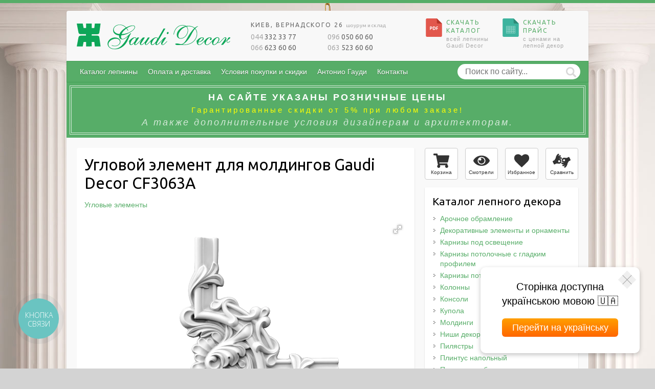

--- FILE ---
content_type: text/html; charset=UTF-8
request_url: https://gaudi-decor.in.ua/cf3063a/
body_size: 28159
content:
<!DOCTYPE html>
<html lang="ru">
<head>
    <!-- Global site tag (gtag.js) - Google Analytics -->
    <script async src="https://www.googletagmanager.com/gtag/js?id=UA-3368000-34"></script>
    <script>
        window.dataLayer = window.dataLayer || [];
        function gtag(){dataLayer.push(arguments);}
        gtag('js', new Date());
        gtag('config', 'UA-3368000-34');
    </script>
    <script type="text/javascript">
        (function(c,l,a,r,i,t,y){
            c[a]=c[a]||function(){(c[a].q=c[a].q||[]).push(arguments)};
            t=l.createElement(r);t.async=1;t.src="https://www.clarity.ms/tag/"+i;
            y=l.getElementsByTagName(r)[0];y.parentNode.insertBefore(t,y);
        })(window, document, "clarity", "script", "5rc22kadel");
    </script>
    <meta charset="utf-8">
    <base href="https://gaudi-decor.in.ua/" />
    <title>Угловой элемент для молдингов Gaudi Decor CF3063A &mdash; 431 грн</title>
    <meta name="description" content="Gaudi Decor Угловой элемент для молдингов CF3063A — подробная информация о товаре, есть в наличии. Официальный поставщик, цена со склада Киеве.">    <link rel="canonical" href="https://gaudi-decor.in.ua/cf3063a/">    
    <link rel="alternate" hreflang="ru" href="https://gaudi-decor.in.ua/cf3063a/">    <link rel="alternate" hreflang="uk" href="https://gaudi-decor.in.ua/ua/cf3063a/">    <link rel="alternate" hreflang="en" href="https://gaudi-decor.in.ua/en/corner-element-for-moldings-cf3063a/">
    <meta name="viewport" content="width=device-width, initial-scale=1">
    <link href="style.css?ver=18022022_1" rel="stylesheet">

    <meta property="place:location:latitude" content="50.463499">
    <meta property="place:location:longitude" content="30.372327">
    <meta property="business:contact_data:street_address" content="Академика Крымского 4-а">
    <meta property="business:contact_data:locality" content="Киев">
    <meta property="business:contact_data:postal_code" content="03142">
    <meta property="business:contact_data:country_name" content="Украина">
    <meta property="business:contact_data:email" content="info@oracdecor.in.ua">
    <meta property="business:contact_data:phone_number" content="+380444557821">
    <meta property="business:contact_data:website" content="https://gaudi-decor.in.ua/">

    <meta property="og:type" content="website" />
    <meta property="og:title" content="Угловой элемент для молдингов Gaudi Decor CF3063A">
    <meta property="og:url" content="https://gaudi-decor.in.ua/cf3063a/" />    <meta property="og:image" content="https://decorcdn.com/img/catalog/gaudi-decor-cf3063-a-0-4506.png" />    <meta property="og:image:width" content="1464" />    <meta property="og:image:height" content="894" />    <meta property="og:site_name" content="Gaudi Decor" />
    <meta property="og:description" content="Gaudi Decor Угловой элемент для молдингов CF3063A — подробная информация о товаре, есть в наличии. Официальный поставщик, цена со склада Киеве." />    <meta property="twitter:card" content="summary_large_image" />
    <meta property="twitter:title" content="Угловой элемент для молдингов Gaudi Decor CF3063A" />
    <meta property="twitter:image" content="https://decorcdn.com/img/catalog/gaudi-decor-cf3063-a-0-4506.png" />    <meta property="twitter:url" content="https://gaudi-decor.in.ua/cf3063a/" />    <meta property="twitter:description" content="Gaudi Decor Угловой элемент для молдингов CF3063A — подробная информация о товаре, есть в наличии. Официальный поставщик, цена со склада Киеве." />    <meta name="relap-image" content="https://decorcdn.com/img/catalog/gaudi-decor-cf3063-a-0-4506.png" />    <meta name="relap-title" content="Угловой элемент для молдингов Gaudi Decor CF3063A" />

    <link rel="apple-touch-icon-precomposed" sizes="57x57" href="images/favicon/apple-touch-icon-57x57.png" />
    <link rel="apple-touch-icon-precomposed" sizes="114x114" href="images/favicon/apple-touch-icon-114x114.png" />
    <link rel="apple-touch-icon-precomposed" sizes="72x72" href="images/favicon/apple-touch-icon-72x72.png" />
    <link rel="apple-touch-icon-precomposed" sizes="144x144" href="images/favicon/apple-touch-icon-144x144.png" />
    <link rel="apple-touch-icon-precomposed" sizes="60x60" href="images/favicon/apple-touch-icon-60x60.png" />
    <link rel="apple-touch-icon-precomposed" sizes="120x120" href="images/favicon/apple-touch-icon-120x120.png" />
    <link rel="apple-touch-icon-precomposed" sizes="76x76" href="images/favicon/apple-touch-icon-76x76.png" />
    <link rel="apple-touch-icon-precomposed" sizes="152x152" href="images/favicon/apple-touch-icon-152x152.png" />
    <link rel="icon" type="image/png" href="images/favicon/favicon-196x196.png" sizes="196x196" />
    <link rel="icon" type="image/png" href="images/favicon/favicon-96x96.png" sizes="96x96" />
    <link rel="icon" type="image/png" href="images/favicon/favicon-32x32.png" sizes="32x32" />
    <link rel="icon" type="image/png" href="images/favicon/favicon-16x16.png" sizes="16x16" />
    <link rel="icon" type="image/png" href="images/favicon/favicon-128.png" sizes="128x128" />
    <meta name="application-name" content="Gaudi Decor"/>
    <meta name="msapplication-TileColor" content="#FFFFFF" />
    <meta name="msapplication-TileImage" content="images/favicon/mstile-144x144.png" />
    <meta name="msapplication-square70x70logo" content="images/favicon/mstile-70x70.png" />
    <meta name="msapplication-square150x150logo" content="images/favicon/mstile-150x150.png" />
    <meta name="msapplication-wide310x150logo" content="images/favicon/mstile-310x150.png" />
    <meta name="msapplication-square310x310logo" content="images/favicon/mstile-310x310.png" />

    <script src="/js/jquery-3.2.1.min.js"></script>

</head>

<body class="preload i_speak_ru">

<div class="wrapper">

    <header class="header">
        <ul class="topchik">
            <li><a class="logo" href="/"><img src="images/design/logo.svg" alt="Gaudi Decor"></a></li>
            <li class="phones">
<a class="onephone zaadressen" href="/контакты/">Киев, Вернадского 26 <span>шоурум и склад</span></a>
<a href="tel:+380443323377" class="onephone"><span>044</span> 332 33 77</a><a href="tel:+380960506060" class="onephone"><span>096</span> 050 60 60</a>
<a href="tel:+380666236060" class="onephone"><span>066</span> 623 60 60</a><a href="tel:+380635236060" class="onephone"><span>063</span> 523 60 60</a>
</li>                                    <li class="pdfxls"><a href="/catalogandprice/gaudi-decor-catalog.pdf" target="_blank"><span class="px_icon pdf"></span> <span class="px_text"><strong>Скачать каталог</strong> <span class="px_text_little">всей лепнины Gaudi Decor</span></span></a><a href="//s.decorshop.ua/excel/gaudi-decor.xls" target="_blank"><span class="px_icon xls"></span> <span class="px_text"><strong>Скачать прайс</strong> <span class="px_text_little">с&nbsp;ценами на лепной декор</span></span></a></li>
        </ul>
        <div class="green-stripe">
            <div class="blackoverlay"></div>
            <ul class="green-menu">
                <li>
                    <a href="/">Каталог лепнины</a>
                    <ul><li><a href="/arochnoe-obramlenie/"><span class="categoriesthumb" style="background-image:url(//decorcdn.com/img/cat-300/arochnoe-obramlenie.jpg)"></span> Арочное обрамление</a></li><li><a href="/dekorativnye-elementy-i-ornamenty/"><span class="categoriesthumb" style="background-image:url(//decorcdn.com/img/cat-300/Ornamenti-iz-poliuretana.jpg)"></span> Декоративные элементы и орнаменты</a></li><li><a href="/karnizy-pod-osveschenie/"><span class="categoriesthumb" style="background-image:url(//decorcdn.com/img/cat-300/karnizi-dlya-skritogo-osveshcheniya.jpg)"></span> Карнизы под освещение</a></li><li><a href="/karnizy-potolochnye-s-gladkim-profilem/"><span class="categoriesthumb" style="background-image:url(//decorcdn.com/img/cat-300/Karniz-gladkiy-poliuretan.jpg)"></span> Карнизы потолочные с гладким профилем</a></li><li><a href="/karnizy-potolochnye-s-ornamentom/"><span class="categoriesthumb" style="background-image:url(//decorcdn.com/img/cat-300/Karnizi-s-ornamentom.jpg)"></span> Карнизы потолочные с орнаментом</a></li><li><a href="/kolonny/"><span class="categoriesthumb" style="background-image:url(//decorcdn.com/img/cat-300/Kolonni-i-polukolonni.jpg)"></span> Колонны</a></li><li><a href="/konsoli/"><span class="categoriesthumb" style="background-image:url(//decorcdn.com/img/cat-300/Konsoli-dekorativnie.jpg)"></span> Консоли</a></li><li><a href="/kupola/"><span class="categoriesthumb" style="background-image:url(//decorcdn.com/img/cat-300/kupola-poliuretan.jpg)"></span> Купола</a></li><li><a href="/moldingi/"><span class="categoriesthumb" style="background-image:url(//decorcdn.com/img/cat-300/Moldingi-poliuretan-i-polistirol.jpg)"></span> Молдинги</a></li><li><a href="/nishi-dekorativnye-v-stenu/"><span class="categoriesthumb" style="background-image:url(//decorcdn.com/img/cat-300/Nishi-deorativnie-v-stenu.jpg)"></span> Ниши декоративные в стену</a></li><li><a href="/pilyastry/"><span class="categoriesthumb" style="background-image:url(//decorcdn.com/img/cat-300/Pilyastr.jpg)"></span> Пилястры</a></li><li><a href="/plintus-napolniy/"><span class="categoriesthumb" style="background-image:url(//decorcdn.com/img/cat-300/plintusnapolniy.png)"></span> Плинтус напольный</a></li><li><a href="/potolochnye-bordyury/"><span class="categoriesthumb" style="background-image:url(//decorcdn.com/img/cat-300/Potolochnie-bordyuri.jpg)"></span> Потолочные бордюры</a></li><li><a href="/potolochnye-plity-kessony/"><span class="categoriesthumb" style="background-image:url(//decorcdn.com/img/cat-300/potolochnie-paneli.jpg)"></span> Потолочные плиты (кессоны)</a></li><li><a href="/potolochnye-rozetki/"><span class="categoriesthumb" style="background-image:url(//decorcdn.com/img/cat-300/Potolochnie-rozetki-iz-poliuretana.jpg)"></span> Потолочные розетки</a></li><li><a href="/pedestaly/"><span class="categoriesthumb" style="background-image:url(//decorcdn.com/img/cat-300/Pedestali-iz-poliuretana.jpg)"></span> Пьедесталы</a></li><li><a href="/soputstvuyuschie-i-rashodnye-materialy/"><span class="categoriesthumb" style="background-image:url(//decorcdn.com/img/cat-300/Soputstvuyushchie-i-rashodnie-materiali.jpg)"></span> Сопутствующие и расходные материалы</a></li><li><a href="/uglovye-elementy/"><span class="categoriesthumb" style="background-image:url(//decorcdn.com/img/cat-300/Uglovie-elementi.jpg)"></span> Угловые элементы</a></li></ul>
                </li>
                <li><a href="/оплата-доставка/">Оплата и доставка</a></li>
                <li><a href="/условия-покупки-скидки/">Условия покупки и скидки</a></li>
                <li><a href="/антонио-гауди/">Антонио Гауди</a></li>
                <li><a href="/контакты/">Контакты</a></li>
            </ul>
            <div class="showmenu">&#9776; Показать меню</div>
            <form class="global-search heresearchfom" action="/" method="get">
                <input name="search" value="" class="vvedite sherlock_input" type="text" placeholder="Поиск по сайту..." autocomplete="off" required>
                <input class="najmite" type="submit" value="">
                <script>
                const sherlock_input = document.querySelector('.sherlock_input'),
                    sherlock_lang = 'ru',
                    max_history_results = 5,
                    max_filters = 30,
                    popular_filters = 12,
                    max_products = 30,
                    popular_porducts = 7,
                    sherlock_accent_color = '#57ad68',
                    sherlock_mobile_width = 900,
                    sherlock_swap_columns = true;
                </script>
                <script src="/js/sherlock.js?rand=25012022"></script>
                <link href="/css/sherlock.css?rand=25012022" rel="stylesheet">
                <style>
                    .sherlock_results {
                        left: auto;
                        text-shadow: none;
                    }
                </style>
            </form>
        </div>
    </header><!-- .header-->

    
    <div class="retailprice"><strong>На&nbsp;сайте указаны розничные цены</strong>
<span>Гарантированные скидки от 5% при любом заказе!</span>
<em>А также дополнительные условия дизайнерам и архитекторам.</em></div>

    <div class="middle">

        <div class="ourcontainer">
            <main class="ourcontent">
                <div class="soderjimoe">

<div class="single-sec" itemscope itemtype="http://schema.org/Product">

<!-- start content -->
<div class="single_left">

    
    
    <h1 itemprop="name">Угловой элемент для молдингов Gaudi Decor CF3063A</h1>
    <ul class="newbreadcrumb" itemscope itemtype="https://schema.org/BreadcrumbList"><li itemprop="itemListElement" itemscope itemtype="https://schema.org/ListItem"><a itemprop="item" href="//gaudi-decor.in.ua/uglovye-elementy/"><span itemprop="name">Угловые элементы</span></a><meta itemprop="position" content="1"></li></ul>
<div class="fotorama" data-allowfullscreen="true" data-nav="thumbs"><img src="//decorcdn.com/img/catalog/gaudi-decor-cf3063-a-0-4506.png" alt="Угловой элемент для молдингов Gaudi Decor CF3063A"></div>
<meta itemprop="image" content="https://decorcdn.com/img/catalog/gaudi-decor-cf3063-a-0-4506.png">
</div>
<div class="single-right">

    <div class="prodicons prodpage">Добавить в избранное:&nbsp;<span title="Добавить в избранное!" class="addtofav" data-id="5035"><i class="fa fa-heart"></i></span> Добавить в сравнение:&nbsp;<span title="Сравнить!" class="addtocomp" data-id="5035"><i class="fa fa-american-sign-language-interpreting"></i></span></div>
    
    <div class="cost">
        <div class="skidkaprocentov">Делаем скидку</div>        <a href="#knowmydiscount" class="btn btn-default knowmydiscount onprodpage" data-name="Угловой элемент для молдингов Gaudi Decor CF3063A" data-url="/cf3063a/" data-redir="/cf3063a/">Узнать свою скидку</a>
        <div class="prodcost" itemprop="offers" itemscope itemtype="http://schema.org/Offer">
            <div class="thprice"><span itemprop="price" content="431">431</span>&nbsp;<small itemprop="priceCurrency" content="UAH">грн</small></div>            <link itemprop="availability" href="http://schema.org/InStock">            <div class="putocart_big">
                <input class="num_cart_input num_cart_input_5035" value="1">
                <button
                    type="button"
                    class="btn btn-primary put_to_cart__button"
                    data-id="5035"
                    data-name="Угловой элемент для молдингов Gaudi Decor CF3063A"
                    data-price="431"
                    data-url="/cf3063a/"
                    data-image="//decorcdn.com/img/catalog/gaudi-decor-cf3063-a-0-4506.png"
                >В корзину</button>
            </div>
        </div>
        <div class="check buyonclick">
            <form class="navbar-form navbar-left" method="post" action="/callback-send.php">
                <input type="hidden" name="cb" value="go">
                <input type="hidden" name="tip" value="oneclick">
                <input type="hidden" name="urlfrom" value="/cf3063a/">
                <label for="cb-phone"><i class="fa fa-mouse-pointer"></i>&nbsp;Купить в один клик</label>
                <div class="form-group">
                    <input type="text" class="form-control phonevalidation" placeholder="Ваш телефон" name="cb-phone" id="cb-phone">
                </div>
                <button type="submit" class="btn btn-default">Ок!</button>
            </form>
        </div>

                    <div class="sofaset-info">
                <h4>Описание</h4>
                <p>Ширина: 220 мм
Высота: 220 мм
Глубина: 23 мм
Материал: Полиуретан</p>
            </div>
        
    </div>
</div>

<meta itemprop="brand" content="Gaudi Decor">

<div class="product-table"><div class="item-sec"><h4>Характеристики</h4><table class="table table-bordered"><tbody><tr><td class="firstcolumn">Наименование</td><td>Угловой элемент для молдингов</td></tr><tr><td class="firstcolumn">Материал</td><td>Полиуретан</td></tr><tr><td class="firstcolumn">Ширина</td><td>22 см</td></tr><tr><td class="firstcolumn">Высота</td><td>22 см</td></tr><tr><td class="firstcolumn">Длина</td><td>2.3 см</td></tr><tr><td class="firstcolumn">Бренд</td><td>Gaudi Decor</td></tr></tbody></table></div></div>
<!---->


<div class="sosedi">
        <a class="btn btn-default" href="/cf602a/">Угловой элемент для молдингов Gaudi Decor CF602A&nbsp;&rarr;</a></div>

<div class="buythis"><h3>Сопутствующие товары</h3><ul class="products"><li itemscope itemtype="http://schema.org/Product">
                <div class="skidkaprocentov">Делаем скидку</div>                <a href="/kley-montazhnyy-nmc-adefix-p5-310ml/"><img class="prodimg" src="//decorcdn.com/img/catalog-240/kley-montazhniy-nmc-adefix-p5-310ml.jpg" alt="Клей монтажный NMC Adefix P5 310ml" data-cartimage="108264" itemprop="image"> <span class="prodname" itemprop="name">Клей монтажный NMC Adefix P5 310ml</span></a>
            <a href="#knowmydiscount" class="btn btn-default btn-xs knowmydiscount" data-name="Клей монтажный NMC Adefix P5 310ml" data-url="/kley-montazhnyy-nmc-adefix-p5-310ml/" data-redir="/cf3063a/">Узнать свою скидку</a>
            <div class="tssd">Клей монтажный NMC Adefix P5 310ml<br />
Клей используется для монтажа полиуретановой лепнины. Подходит для проведения внутренних работ и применения на пористых поверхностях. Расход тюбика 12 метров погонных.</div>            <div class="thprice">240&nbsp;<small>грн</small></div>
            <div itemprop="offers" itemscope itemtype="http://schema.org/Offer">
                <meta itemprop="priceValidUntil" content="2026-01-25">
                <meta itemprop="url" content="https://gaudi-decor.in.ua/kley-montazhnyy-nmc-adefix-p5-310ml/">
                <meta itemprop="price" content="240">
                <meta itemprop="priceCurrency" content="UAH">
                <link itemprop="availability" href="http://schema.org/InStock">            </div>
            <meta itemprop="brand" content="Gaudi Decor">

            <button
                class="btn btn-sm btn-primary put_to_cart__button"
                data-id="108264"
                data-name="Клей монтажный NMC Adefix P5 310ml"
                data-price="240"
                data-url="/kley-montazhnyy-nmc-adefix-p5-310ml/"
                data-image="//decorcdn.com/img/catalog-240/kley-montazhniy-nmc-adefix-p5-310ml.jpg"
            ><span class="fa fa-shopping-cart"></span> В корзину!</button>
            </li><li itemscope itemtype="http://schema.org/Product">
                <div class="skidkaprocentov">Делаем скидку</div>                <a href="/kley-montazhnyy-fdp500-orac-decofix-pro-310-ml/"><img class="prodimg" src="//decorcdn.com/img/catalog-240/orac-decor-fdp500-decofix-pro.jpg" alt="Клей монтажный FDP500 Orac Decofix Pro 310 мл" data-cartimage="16086" itemprop="image"> <span class="prodname" itemprop="name">Клей монтажный FDP500 Orac Decofix Pro 310 мл</span></a>
            <a href="#knowmydiscount" class="btn btn-default btn-xs knowmydiscount" data-name="Клей монтажный FDP500 Orac Decofix Pro 310 мл" data-url="/kley-montazhnyy-fdp500-orac-decofix-pro-310-ml/" data-redir="/cf3063a/">Узнать свою скидку</a>
            <div class="tssd">ЭКСТРАСИЛЬНЫЙ монтажный клей для полиуретановых и пенопластовых изделий. Медленно сохнущий клей, который обеспечивает долговечное крепление декоративных профилей на стенах и/или потолках. Подходит для проведения внутренних работ и применения на пористых поверхностях. Расход тюбика 12 метров погонных.</div>            <div class="thprice">276&nbsp;<small>грн</small></div>
            <div itemprop="offers" itemscope itemtype="http://schema.org/Offer">
                <meta itemprop="priceValidUntil" content="2026-01-25">
                <meta itemprop="url" content="https://gaudi-decor.in.ua/kley-montazhnyy-fdp500-orac-decofix-pro-310-ml/">
                <meta itemprop="price" content="276">
                <meta itemprop="priceCurrency" content="UAH">
                <link itemprop="availability" href="http://schema.org/InStock">            </div>
            <meta itemprop="brand" content="Gaudi Decor">

            <button
                class="btn btn-sm btn-primary put_to_cart__button"
                data-id="16086"
                data-name="Клей монтажный FDP500 Orac Decofix Pro 310 мл"
                data-price="276"
                data-url="/kley-montazhnyy-fdp500-orac-decofix-pro-310-ml/"
                data-image="//decorcdn.com/img/catalog-240/orac-decor-fdp500-decofix-pro.jpg"
            ><span class="fa fa-shopping-cart"></span> В корзину!</button>
            </li><li itemscope itemtype="http://schema.org/Product">
                <div class="skidkaprocentov">Делаем скидку</div>                <a href="/akrilovaya-shpatlevka-orac-decor-fl300-decofiller-310-ml/"><img class="prodimg" src="//decorcdn.com/img/catalog-240/fl300-4950647-0-3461.jpg" alt="Акриловая шпатлевка Orac Decor FL300 Decofiller 310 мл" data-cartimage="135065" itemprop="image"> <span class="prodname" itemprop="name">Акриловая шпатлевка Orac Decor FL300 Decofiller 310 мл</span></a>
            <a href="#knowmydiscount" class="btn btn-default btn-xs knowmydiscount" data-name="Акриловая шпатлевка Orac Decor FL300 Decofiller 310 мл" data-url="/akrilovaya-shpatlevka-orac-decor-fl300-decofiller-310-ml/" data-redir="/cf3063a/">Узнать свою скидку</a>
                        <div class="thprice">552&nbsp;<small>грн</small></div>
            <div itemprop="offers" itemscope itemtype="http://schema.org/Offer">
                <meta itemprop="priceValidUntil" content="2026-01-25">
                <meta itemprop="url" content="https://gaudi-decor.in.ua/akrilovaya-shpatlevka-orac-decor-fl300-decofiller-310-ml/">
                <meta itemprop="price" content="552">
                <meta itemprop="priceCurrency" content="UAH">
                <link itemprop="availability" href="http://schema.org/InStock">            </div>
            <meta itemprop="brand" content="Gaudi Decor">

            <button
                class="btn btn-sm btn-primary put_to_cart__button"
                data-id="135065"
                data-name="Акриловая шпатлевка Orac Decor FL300 Decofiller 310 мл"
                data-price="552"
                data-url="/akrilovaya-shpatlevka-orac-decor-fl300-decofiller-310-ml/"
                data-image="//decorcdn.com/img/catalog-240/fl300-4950647-0-3461.jpg"
            ><span class="fa fa-shopping-cart"></span> В корзину!</button>
            </li><li itemscope itemtype="http://schema.org/Product">
                <div class="skidkaprocentov">Делаем скидку</div>                <a href="/kley-montazhnyy-fdp700-orac-decofix-hydro-290-ml--ekstrasilnyy-kley/"><img class="prodimg" src="//decorcdn.com/img/catalog-240/orac-decor-fdp700-decofix-hydro.jpg" alt="Клей монтажный FDP700 Orac Decofix Hydro 290 мл - экстрасильный клей" data-cartimage="16088" itemprop="image"> <span class="prodname" itemprop="name">Клей монтажный FDP700 Orac Decofix Hydro 290 мл - экстрасильный клей</span></a>
            <a href="#knowmydiscount" class="btn btn-default btn-xs knowmydiscount" data-name="Клей монтажный FDP700 Orac Decofix Hydro 290 мл - экстрасильный клей" data-url="/kley-montazhnyy-fdp700-orac-decofix-hydro-290-ml--ekstrasilnyy-kley/" data-redir="/cf3063a/">Узнать свою скидку</a>
            <div class="tssd">ЭКСТРАСИЛЬНЫЙ влагостойкий монтажный клей. Медленно сохнущий клей, который обеспечивает долговечное крепление декоративных профилей на стенах и/или потолках. Подходит для проведения внутренних работ и применения на пористых поверхностях. Применяется во влажных помещениях (ванных. бассейнах, наружных работах). Расход тюбика на 10-12 метров погонных.</div>            <div class="thprice">780&nbsp;<small>грн</small></div>
            <div itemprop="offers" itemscope itemtype="http://schema.org/Offer">
                <meta itemprop="priceValidUntil" content="2026-01-25">
                <meta itemprop="url" content="https://gaudi-decor.in.ua/kley-montazhnyy-fdp700-orac-decofix-hydro-290-ml--ekstrasilnyy-kley/">
                <meta itemprop="price" content="780">
                <meta itemprop="priceCurrency" content="UAH">
                <link itemprop="availability" href="http://schema.org/InStock">            </div>
            <meta itemprop="brand" content="Gaudi Decor">

            <button
                class="btn btn-sm btn-primary put_to_cart__button"
                data-id="16088"
                data-name="Клей монтажный FDP700 Orac Decofix Hydro 290 мл - экстрасильный клей"
                data-price="780"
                data-url="/kley-montazhnyy-fdp700-orac-decofix-hydro-290-ml--ekstrasilnyy-kley/"
                data-image="//decorcdn.com/img/catalog-240/orac-decor-fdp700-decofix-hydro.jpg"
            ><span class="fa fa-shopping-cart"></span> В корзину!</button>
            </li><li itemscope itemtype="http://schema.org/Product">
                <div class="skidkaprocentov">Делаем скидку</div>                <a href="/kley-montazhnyy-nmc-adefix-p5-5-kg/"><img class="prodimg" src="//decorcdn.com/img/catalog-240/kley-montazhniy-nmc-adefix-p5-5-kg.jpg" alt="Клей монтажный NMC ADEFIX P5 5 кг" data-cartimage="106250" itemprop="image"> <span class="prodname" itemprop="name">Клей монтажный NMC ADEFIX P5 5 кг</span></a>
            <a href="#knowmydiscount" class="btn btn-default btn-xs knowmydiscount" data-name="Клей монтажный NMC ADEFIX P5 5 кг" data-url="/kley-montazhnyy-nmc-adefix-p5-5-kg/" data-redir="/cf3063a/">Узнать свою скидку</a>
            <div class="tssd">Клей монтажный NMC ADEFIX P5 — акриловый клей на водной основе, предназначенный для приклеивания карнизов, молдингов, плинтусов, розеток и других декоративных элементов из полистирола и полиуретана на ДВП, ДСП, гипсокартон, гипсоволокно, штукатурку, бетон и другие поверхности.</div>            <div class="thprice">1300&nbsp;<small>грн</small></div>
            <div itemprop="offers" itemscope itemtype="http://schema.org/Offer">
                <meta itemprop="priceValidUntil" content="2026-01-25">
                <meta itemprop="url" content="https://gaudi-decor.in.ua/kley-montazhnyy-nmc-adefix-p5-5-kg/">
                <meta itemprop="price" content="1300">
                <meta itemprop="priceCurrency" content="UAH">
                <link itemprop="availability" href="http://schema.org/InStock">            </div>
            <meta itemprop="brand" content="Gaudi Decor">

            <button
                class="btn btn-sm btn-primary put_to_cart__button"
                data-id="106250"
                data-name="Клей монтажный NMC ADEFIX P5 5 кг"
                data-price="1300"
                data-url="/kley-montazhnyy-nmc-adefix-p5-5-kg/"
                data-image="//decorcdn.com/img/catalog-240/kley-montazhniy-nmc-adefix-p5-5-kg.jpg"
            ><span class="fa fa-shopping-cart"></span> В корзину!</button>
            </li><li itemscope itemtype="http://schema.org/Product">
                <div class="skidkaprocentov">Делаем скидку</div>                <a href="/stykovochnyy-kley-orac-decor-decofix-ultra-fx400/"><img class="prodimg" src="//decorcdn.com/img/catalog-240/stykovochnyykleyoracdecordecofixultrafx400-0.jpg" alt="Стыковочный клей Orac Decor DecoFix Ultra FX400" data-cartimage="138826" itemprop="image"> <span class="prodname" itemprop="name">Стыковочный клей Orac Decor DecoFix Ultra FX400</span></a>
            <a href="#knowmydiscount" class="btn btn-default btn-xs knowmydiscount" data-name="Стыковочный клей Orac Decor DecoFix Ultra FX400" data-url="/stykovochnyy-kley-orac-decor-decofix-ultra-fx400/" data-redir="/cf3063a/">Узнать свою скидку</a>
            <div class="tssd">Цвет: белый<br />
Объем: 270 мл<br />
Время высыхания: 24 часа<br />
Расход: 200-250 мл/кв м</div>            <div class="thprice">1374&nbsp;<small>грн</small></div>
            <div itemprop="offers" itemscope itemtype="http://schema.org/Offer">
                <meta itemprop="priceValidUntil" content="2026-01-25">
                <meta itemprop="url" content="https://gaudi-decor.in.ua/stykovochnyy-kley-orac-decor-decofix-ultra-fx400/">
                <meta itemprop="price" content="1374">
                <meta itemprop="priceCurrency" content="UAH">
                <link itemprop="availability" href="http://schema.org/InStock">            </div>
            <meta itemprop="brand" content="Gaudi Decor">

            <button
                class="btn btn-sm btn-primary put_to_cart__button"
                data-id="138826"
                data-name="Стыковочный клей Orac Decor DecoFix Ultra FX400"
                data-price="1374"
                data-url="/stykovochnyy-kley-orac-decor-decofix-ultra-fx400/"
                data-image="//decorcdn.com/img/catalog-240/stykovochnyykleyoracdecordecofixultrafx400-0.jpg"
            ><span class="fa fa-shopping-cart"></span> В корзину!</button>
            </li><li itemscope itemtype="http://schema.org/Product">
                <div class="skidkaprocentov">Делаем скидку</div>                <a href="/transportir-orac-decor-fb15-luxxus/"><img class="prodimg" src="//decorcdn.com/img/catalog-240/fb15-2397695-0-5299.jpeg" alt="Транспортир Orac Decor FB15 Luxxus" data-cartimage="134914" itemprop="image"> <span class="prodname" itemprop="name">Транспортир Orac Decor FB15 Luxxus</span></a>
            <a href="#knowmydiscount" class="btn btn-default btn-xs knowmydiscount" data-name="Транспортир Orac Decor FB15 Luxxus" data-url="/transportir-orac-decor-fb15-luxxus/" data-redir="/cf3063a/">Узнать свою скидку</a>
                        <div class="thprice">1698&nbsp;<small>грн</small></div>
            <div itemprop="offers" itemscope itemtype="http://schema.org/Offer">
                <meta itemprop="priceValidUntil" content="2026-01-25">
                <meta itemprop="url" content="https://gaudi-decor.in.ua/transportir-orac-decor-fb15-luxxus/">
                <meta itemprop="price" content="1698">
                <meta itemprop="priceCurrency" content="UAH">
                <link itemprop="availability" href="http://schema.org/InStock">            </div>
            <meta itemprop="brand" content="Gaudi Decor">

            <button
                class="btn btn-sm btn-primary put_to_cart__button"
                data-id="134914"
                data-name="Транспортир Orac Decor FB15 Luxxus"
                data-price="1698"
                data-url="/transportir-orac-decor-fb15-luxxus/"
                data-image="//decorcdn.com/img/catalog-240/fb15-2397695-0-5299.jpeg"
            ><span class="fa fa-shopping-cart"></span> В корзину!</button>
            </li><li itemscope itemtype="http://schema.org/Product">
                <div class="skidkaprocentov">Делаем скидку</div>                <a href="/pila-orac-decor-fb14-luxxus/"><img class="prodimg" src="//decorcdn.com/img/catalog-240/fb14-1317785-0-8470.jpeg" alt="Пила Orac Decor FB14 Luxxus" data-cartimage="134913" itemprop="image"> <span class="prodname" itemprop="name">Пила Orac Decor FB14 Luxxus</span></a>
            <a href="#knowmydiscount" class="btn btn-default btn-xs knowmydiscount" data-name="Пила Orac Decor FB14 Luxxus" data-url="/pila-orac-decor-fb14-luxxus/" data-redir="/cf3063a/">Узнать свою скидку</a>
                        <div class="thprice">1842&nbsp;<small>грн</small></div>
            <div itemprop="offers" itemscope itemtype="http://schema.org/Offer">
                <meta itemprop="priceValidUntil" content="2026-01-25">
                <meta itemprop="url" content="https://gaudi-decor.in.ua/pila-orac-decor-fb14-luxxus/">
                <meta itemprop="price" content="1842">
                <meta itemprop="priceCurrency" content="UAH">
                <link itemprop="availability" href="http://schema.org/InStock">            </div>
            <meta itemprop="brand" content="Gaudi Decor">

            <button
                class="btn btn-sm btn-primary put_to_cart__button"
                data-id="134913"
                data-name="Пила Orac Decor FB14 Luxxus"
                data-price="1842"
                data-url="/pila-orac-decor-fb14-luxxus/"
                data-image="//decorcdn.com/img/catalog-240/fb14-1317785-0-8470.jpeg"
            ><span class="fa fa-shopping-cart"></span> В корзину!</button>
            </li><li itemscope itemtype="http://schema.org/Product">
                <div class="skidkaprocentov">Делаем скидку</div>                <a href="/stuslo-orac-decor-fb13-luxxus/"><img class="prodimg" src="//decorcdn.com/img/catalog-240/fb13-1620623-0-6698.jpeg" alt="Стусло Orac Decor FB13 Luxxus" data-cartimage="134912" itemprop="image"> <span class="prodname" itemprop="name">Стусло Orac Decor FB13 Luxxus</span></a>
            <a href="#knowmydiscount" class="btn btn-default btn-xs knowmydiscount" data-name="Стусло Orac Decor FB13 Luxxus" data-url="/stuslo-orac-decor-fb13-luxxus/" data-redir="/cf3063a/">Узнать свою скидку</a>
                        <div class="thprice">2412&nbsp;<small>грн</small></div>
            <div itemprop="offers" itemscope itemtype="http://schema.org/Offer">
                <meta itemprop="priceValidUntil" content="2026-01-25">
                <meta itemprop="url" content="https://gaudi-decor.in.ua/stuslo-orac-decor-fb13-luxxus/">
                <meta itemprop="price" content="2412">
                <meta itemprop="priceCurrency" content="UAH">
                <link itemprop="availability" href="http://schema.org/InStock">            </div>
            <meta itemprop="brand" content="Gaudi Decor">

            <button
                class="btn btn-sm btn-primary put_to_cart__button"
                data-id="134912"
                data-name="Стусло Orac Decor FB13 Luxxus"
                data-price="2412"
                data-url="/stuslo-orac-decor-fb13-luxxus/"
                data-image="//decorcdn.com/img/catalog-240/fb13-1620623-0-6698.jpeg"
            ><span class="fa fa-shopping-cart"></span> В корзину!</button>
            </li><li itemscope itemtype="http://schema.org/Product">
                <div class="skidkaprocentov">Делаем скидку</div>                <a href="/nabor-stuslo--pila-orac-decor-fb300-luxxus/"><img class="prodimg" src="//decorcdn.com/img/catalog-240/fb300-5374465-0-3168.jpeg" alt="Набор (стусло + пила) Orac Decor FB300 Luxxus" data-cartimage="134915" itemprop="image"> <span class="prodname" itemprop="name">Набор (стусло + пила) Orac Decor FB300 Luxxus</span></a>
            <a href="#knowmydiscount" class="btn btn-default btn-xs knowmydiscount" data-name="Набор (стусло + пила) Orac Decor FB300 Luxxus" data-url="/nabor-stuslo--pila-orac-decor-fb300-luxxus/" data-redir="/cf3063a/">Узнать свою скидку</a>
                        <div class="thprice">7902&nbsp;<small>грн</small></div>
            <div itemprop="offers" itemscope itemtype="http://schema.org/Offer">
                <meta itemprop="priceValidUntil" content="2026-01-25">
                <meta itemprop="url" content="https://gaudi-decor.in.ua/nabor-stuslo--pila-orac-decor-fb300-luxxus/">
                <meta itemprop="price" content="7902">
                <meta itemprop="priceCurrency" content="UAH">
                <link itemprop="availability" href="http://schema.org/InStock">            </div>
            <meta itemprop="brand" content="Gaudi Decor">

            <button
                class="btn btn-sm btn-primary put_to_cart__button"
                data-id="134915"
                data-name="Набор (стусло + пила) Orac Decor FB300 Luxxus"
                data-price="7902"
                data-url="/nabor-stuslo--pila-orac-decor-fb300-luxxus/"
                data-image="//decorcdn.com/img/catalog-240/fb300-5374465-0-3168.jpeg"
            ><span class="fa fa-shopping-cart"></span> В корзину!</button>
            </li></ul></div>
    <h3>Из этой категории</h3>
    <ul class="products"><li itemscope itemtype="http://schema.org/Product">
                <div class="skidkaprocentov">Делаем скидку</div>                <a href="/cf602a/"><img class="prodimg" src="//decorcdn.com/img/catalog-240/gaudi-decor-cf602-a-0-4891.png" alt="Угловой элемент для молдингов Gaudi Decor CF602A" data-cartimage="5039" itemprop="image"> <span class="prodname" itemprop="name">Угловой элемент для молдингов Gaudi Decor CF602A</span></a>
            <a href="#knowmydiscount" class="btn btn-default btn-xs knowmydiscount" data-name="Угловой элемент для молдингов Gaudi Decor CF602A" data-url="/cf602a/" data-redir="/cf3063a/">Узнать свою скидку</a>
            <div class="tssd">Ширина: 385 мм<br />
Высота: 385 мм<br />
Глубина: 30 мм</div>            <div class="thprice">756&nbsp;<small>грн</small></div>
            <div itemprop="offers" itemscope itemtype="http://schema.org/Offer">
                <meta itemprop="priceValidUntil" content="2026-01-25">
                <meta itemprop="url" content="https://gaudi-decor.in.ua/cf602a/">
                <meta itemprop="price" content="756">
                <meta itemprop="priceCurrency" content="UAH">
                <link itemprop="availability" href="http://schema.org/InStock">            </div>
            <meta itemprop="brand" content="Gaudi Decor">

            <button
                class="btn btn-sm btn-primary put_to_cart__button"
                data-id="5039"
                data-name="Угловой элемент для молдингов Gaudi Decor CF602A"
                data-price="756"
                data-url="/cf602a/"
                data-image="//decorcdn.com/img/catalog-240/gaudi-decor-cf602-a-0-4891.png"
            ><span class="fa fa-shopping-cart"></span> В корзину!</button>
            </li><li itemscope itemtype="http://schema.org/Product">
                <div class="skidkaprocentov">Делаем скидку</div>                <a href="/cf605a/"><img class="prodimg" src="//decorcdn.com/img/catalog-240/gaudi-decor-cf605-a-0-8389.png" alt="Угловой элемент для молдингов Gaudi Decor CF605A" data-cartimage="5041" itemprop="image"> <span class="prodname" itemprop="name">Угловой элемент для молдингов Gaudi Decor CF605A</span></a>
            <a href="#knowmydiscount" class="btn btn-default btn-xs knowmydiscount" data-name="Угловой элемент для молдингов Gaudi Decor CF605A" data-url="/cf605a/" data-redir="/cf3063a/">Узнать свою скидку</a>
            <div class="tssd">Ширина: 320 мм<br />
Высота: 275 мм<br />
Глубина: 25 мм</div>            <div class="thprice">320&nbsp;<small>грн</small></div>
            <div itemprop="offers" itemscope itemtype="http://schema.org/Offer">
                <meta itemprop="priceValidUntil" content="2026-01-25">
                <meta itemprop="url" content="https://gaudi-decor.in.ua/cf605a/">
                <meta itemprop="price" content="320">
                <meta itemprop="priceCurrency" content="UAH">
                <link itemprop="availability" href="http://schema.org/InStock">            </div>
            <meta itemprop="brand" content="Gaudi Decor">

            <button
                class="btn btn-sm btn-primary put_to_cart__button"
                data-id="5041"
                data-name="Угловой элемент для молдингов Gaudi Decor CF605A"
                data-price="320"
                data-url="/cf605a/"
                data-image="//decorcdn.com/img/catalog-240/gaudi-decor-cf605-a-0-8389.png"
            ><span class="fa fa-shopping-cart"></span> В корзину!</button>
            </li><li itemscope itemtype="http://schema.org/Product">
                <div class="skidkaprocentov">Делаем скидку</div>                <a href="/cf605b/"><img class="prodimg" src="//decorcdn.com/img/catalog-240/gaudi-decor-cf605-b-0-4551.png" alt="Угловой элемент для молдингов Gaudi Decor CF605B" data-cartimage="5042" itemprop="image"> <span class="prodname" itemprop="name">Угловой элемент для молдингов Gaudi Decor CF605B</span></a>
            <a href="#knowmydiscount" class="btn btn-default btn-xs knowmydiscount" data-name="Угловой элемент для молдингов Gaudi Decor CF605B" data-url="/cf605b/" data-redir="/cf3063a/">Узнать свою скидку</a>
            <div class="tssd">Ширина: 290 мм<br />
Высота: 350 мм<br />
Глубина: 25 мм</div>            <div class="thprice">288&nbsp;<small>грн</small></div>
            <div itemprop="offers" itemscope itemtype="http://schema.org/Offer">
                <meta itemprop="priceValidUntil" content="2026-01-25">
                <meta itemprop="url" content="https://gaudi-decor.in.ua/cf605b/">
                <meta itemprop="price" content="288">
                <meta itemprop="priceCurrency" content="UAH">
                <link itemprop="availability" href="http://schema.org/InStock">            </div>
            <meta itemprop="brand" content="Gaudi Decor">

            <button
                class="btn btn-sm btn-primary put_to_cart__button"
                data-id="5042"
                data-name="Угловой элемент для молдингов Gaudi Decor CF605B"
                data-price="288"
                data-url="/cf605b/"
                data-image="//decorcdn.com/img/catalog-240/gaudi-decor-cf605-b-0-4551.png"
            ><span class="fa fa-shopping-cart"></span> В корзину!</button>
            </li><li itemscope itemtype="http://schema.org/Product">
                <div class="skidkaprocentov">Делаем скидку</div>                <a href="/cf611/"><img class="prodimg" src="//decorcdn.com/img/catalog-240/gaudi-decor-cf611-0-3560.png" alt="Угловой элемент для молдингов Gaudi Decor CF611" data-cartimage="5044" itemprop="image"> <span class="prodname" itemprop="name">Угловой элемент для молдингов Gaudi Decor CF611</span></a>
            <a href="#knowmydiscount" class="btn btn-default btn-xs knowmydiscount" data-name="Угловой элемент для молдингов Gaudi Decor CF611" data-url="/cf611/" data-redir="/cf3063a/">Узнать свою скидку</a>
            <div class="tssd">Ширина: 205 мм<br />
Высота: 205 мм<br />
Глубина: 18 мм</div>            <div class="thprice">154&nbsp;<small>грн</small></div>
            <div itemprop="offers" itemscope itemtype="http://schema.org/Offer">
                <meta itemprop="priceValidUntil" content="2026-01-25">
                <meta itemprop="url" content="https://gaudi-decor.in.ua/cf611/">
                <meta itemprop="price" content="154">
                <meta itemprop="priceCurrency" content="UAH">
                <link itemprop="availability" href="http://schema.org/InStock">            </div>
            <meta itemprop="brand" content="Gaudi Decor">

            <button
                class="btn btn-sm btn-primary put_to_cart__button"
                data-id="5044"
                data-name="Угловой элемент для молдингов Gaudi Decor CF611"
                data-price="154"
                data-url="/cf611/"
                data-image="//decorcdn.com/img/catalog-240/gaudi-decor-cf611-0-3560.png"
            ><span class="fa fa-shopping-cart"></span> В корзину!</button>
            </li><li itemscope itemtype="http://schema.org/Product">
                <div class="skidkaprocentov">Делаем скидку</div>                <a href="/cf613/"><img class="prodimg" src="//decorcdn.com/img/catalog-240/gaudi-decor-cf613-0-7441.png" alt="Угловой элемент для молдингов Gaudi Decor CF613" data-cartimage="5046" itemprop="image"> <span class="prodname" itemprop="name">Угловой элемент для молдингов Gaudi Decor CF613</span></a>
            <a href="#knowmydiscount" class="btn btn-default btn-xs knowmydiscount" data-name="Угловой элемент для молдингов Gaudi Decor CF613" data-url="/cf613/" data-redir="/cf3063a/">Узнать свою скидку</a>
            <div class="tssd">Ширина: 145 мм<br />
Высота: 145 мм<br />
Глубина: 18 мм</div>            <div class="thprice">156&nbsp;<small>грн</small></div>
            <div itemprop="offers" itemscope itemtype="http://schema.org/Offer">
                <meta itemprop="priceValidUntil" content="2026-01-25">
                <meta itemprop="url" content="https://gaudi-decor.in.ua/cf613/">
                <meta itemprop="price" content="156">
                <meta itemprop="priceCurrency" content="UAH">
                <link itemprop="availability" href="http://schema.org/InStock">            </div>
            <meta itemprop="brand" content="Gaudi Decor">

            <button
                class="btn btn-sm btn-primary put_to_cart__button"
                data-id="5046"
                data-name="Угловой элемент для молдингов Gaudi Decor CF613"
                data-price="156"
                data-url="/cf613/"
                data-image="//decorcdn.com/img/catalog-240/gaudi-decor-cf613-0-7441.png"
            ><span class="fa fa-shopping-cart"></span> В корзину!</button>
            </li><li itemscope itemtype="http://schema.org/Product">
                <div class="skidkaprocentov">Делаем скидку</div>                <a href="/cf620a/"><img class="prodimg" src="//decorcdn.com/img/catalog-240/gaudi-decor-cf620-a-0-2093.png" alt="Угловой элемент для молдингов Gaudi Decor CF620A" data-cartimage="5048" itemprop="image"> <span class="prodname" itemprop="name">Угловой элемент для молдингов Gaudi Decor CF620A</span></a>
            <a href="#knowmydiscount" class="btn btn-default btn-xs knowmydiscount" data-name="Угловой элемент для молдингов Gaudi Decor CF620A" data-url="/cf620a/" data-redir="/cf3063a/">Узнать свою скидку</a>
            <div class="tssd">Ширина: 313 мм<br />
Высота: 320 мм<br />
Глубина: 25 мм</div>            <div class="thprice">245&nbsp;<small>грн</small></div>
            <div itemprop="offers" itemscope itemtype="http://schema.org/Offer">
                <meta itemprop="priceValidUntil" content="2026-01-25">
                <meta itemprop="url" content="https://gaudi-decor.in.ua/cf620a/">
                <meta itemprop="price" content="245">
                <meta itemprop="priceCurrency" content="UAH">
                <link itemprop="availability" href="http://schema.org/InStock">            </div>
            <meta itemprop="brand" content="Gaudi Decor">

            <button
                class="btn btn-sm btn-primary put_to_cart__button"
                data-id="5048"
                data-name="Угловой элемент для молдингов Gaudi Decor CF620A"
                data-price="245"
                data-url="/cf620a/"
                data-image="//decorcdn.com/img/catalog-240/gaudi-decor-cf620-a-0-2093.png"
            ><span class="fa fa-shopping-cart"></span> В корзину!</button>
            </li><li itemscope itemtype="http://schema.org/Product">
                <div class="skidkaprocentov">Делаем скидку</div>                <a href="/cf624a/"><img class="prodimg" src="//decorcdn.com/img/catalog-240/gaudi-decor-cf624-a-0-4334.png" alt="Угловой элемент для молдингов Gaudi Decor CF624A" data-cartimage="5050" itemprop="image"> <span class="prodname" itemprop="name">Угловой элемент для молдингов Gaudi Decor CF624A</span></a>
            <a href="#knowmydiscount" class="btn btn-default btn-xs knowmydiscount" data-name="Угловой элемент для молдингов Gaudi Decor CF624A" data-url="/cf624a/" data-redir="/cf3063a/">Узнать свою скидку</a>
            <div class="tssd">Ширина: 145 мм<br />
Высота: 145 мм<br />
Глубина: 18 мм</div>            <div class="thprice">265&nbsp;<small>грн</small></div>
            <div itemprop="offers" itemscope itemtype="http://schema.org/Offer">
                <meta itemprop="priceValidUntil" content="2026-01-25">
                <meta itemprop="url" content="https://gaudi-decor.in.ua/cf624a/">
                <meta itemprop="price" content="265">
                <meta itemprop="priceCurrency" content="UAH">
                <link itemprop="availability" href="http://schema.org/InStock">            </div>
            <meta itemprop="brand" content="Gaudi Decor">

            <button
                class="btn btn-sm btn-primary put_to_cart__button"
                data-id="5050"
                data-name="Угловой элемент для молдингов Gaudi Decor CF624A"
                data-price="265"
                data-url="/cf624a/"
                data-image="//decorcdn.com/img/catalog-240/gaudi-decor-cf624-a-0-4334.png"
            ><span class="fa fa-shopping-cart"></span> В корзину!</button>
            </li><li itemscope itemtype="http://schema.org/Product">
                <div class="skidkaprocentov">Делаем скидку</div>                <a href="/cf-624b/"><img class="prodimg" src="//decorcdn.com/img/catalog-240/cf-624b-uglovoy-element-gaudi-decor-0-4699.png" alt="Угловой элемент для молдингов Gaudi Decor CF 624B" data-cartimage="128598" itemprop="image"> <span class="prodname" itemprop="name">Угловой элемент для молдингов Gaudi Decor CF 624B</span></a>
            <a href="#knowmydiscount" class="btn btn-default btn-xs knowmydiscount" data-name="Угловой элемент для молдингов Gaudi Decor CF 624B" data-url="/cf-624b/" data-redir="/cf3063a/">Узнать свою скидку</a>
            <div class="tssd">Ширина: 23 см<br>Высота: 23 см<br>Длина: 1.8 см</div>            <div class="thprice">359&nbsp;<small>грн</small></div>
            <div itemprop="offers" itemscope itemtype="http://schema.org/Offer">
                <meta itemprop="priceValidUntil" content="2026-01-25">
                <meta itemprop="url" content="https://gaudi-decor.in.ua/cf-624b/">
                <meta itemprop="price" content="359">
                <meta itemprop="priceCurrency" content="UAH">
                <link itemprop="availability" href="http://schema.org/InStock">            </div>
            <meta itemprop="brand" content="Gaudi Decor">

            <button
                class="btn btn-sm btn-primary put_to_cart__button"
                data-id="128598"
                data-name="Угловой элемент для молдингов Gaudi Decor CF 624B"
                data-price="359"
                data-url="/cf-624b/"
                data-image="//decorcdn.com/img/catalog-240/cf-624b-uglovoy-element-gaudi-decor-0-4699.png"
            ><span class="fa fa-shopping-cart"></span> В корзину!</button>
            </li></ul><!---->
</div>

<link  href="//cdnjs.cloudflare.com/ajax/libs/fotorama/4.6.4/fotorama.css" rel="stylesheet">
<script src="//cdnjs.cloudflare.com/ajax/libs/fotorama/4.6.4/fotorama.js"></script></div>
            </main><!-- .content -->
        </div><!-- .ourcontainer-->

        <aside class="right-sidebar">
            <ul class="udobstvo">
                <li><button class="btn btn-default show_cart__button"><span class="fa fa-2x fa-shopping-cart"></span> <small>Корзина</small></a></li><li><a rel="nofollow" class="btn btn-default" href="/looked/"><span class="fa fa-2x fa-eye"></span> <small>Смотрели</small></a></li><li><a rel="nofollow" class="btn btn-default" href="/liked/"><span class="fa fa-2x fa-heart"></span> <small>Избранное</small></a></li><li><a rel="nofollow" class="btn btn-default" href="/compare/"><span class="fa fa-2x fa-american-sign-language-interpreting"></span> <small>Сравнить</small></a></li></ul>
                        <div class="widget prodcatalog">
                <h3>Каталог лепного декора</h3>
                <ul class="product-categories"><li><a href="/arochnoe-obramlenie/">Арочное обрамление</a></li><li><a href="/dekorativnye-elementy-i-ornamenty/">Декоративные элементы и орнаменты</a></li><li><a href="/karnizy-pod-osveschenie/">Карнизы под освещение</a></li><li><a href="/karnizy-potolochnye-s-gladkim-profilem/">Карнизы потолочные с гладким профилем</a></li><li><a href="/karnizy-potolochnye-s-ornamentom/">Карнизы потолочные с орнаментом</a></li><li><a href="/kolonny/">Колонны</a></li><li><a href="/konsoli/">Консоли</a></li><li><a href="/kupola/">Купола</a></li><li><a href="/moldingi/">Молдинги</a></li><li><a href="/nishi-dekorativnye-v-stenu/">Ниши декоративные в стену</a></li><li><a href="/pilyastry/">Пилястры</a></li><li><a href="/plintus-napolniy/">Плинтус напольный</a></li><li><a href="/potolochnye-bordyury/">Потолочные бордюры</a></li><li><a href="/potolochnye-plity-kessony/">Потолочные плиты (кессоны)</a></li><li><a href="/potolochnye-rozetki/">Потолочные розетки</a></li><li><a href="/pedestaly/">Пьедесталы</a></li><li><a href="/soputstvuyuschie-i-rashodnye-materialy/">Сопутствующие и расходные материалы</a></li><li><a href="/uglovye-elementy/">Угловые элементы</a></li></ul>
            </div><div class="widget nopadding bestpriceswrapper"><a class="bestprices" href="/условия-покупки-скидки/">Лучшие цены<br>на лепнину<br>со склада <em>от официального дилера</em></a></div>
            <div class="widget sitenews">
                <h3>Новости сайта</h3>
                <ul><li><a href="/vdokhnovlyayushchiye-idei-s-lepnym-dekorom/"><span class="newsimg" style="background-image:url(/images/news-120/vdokhnovlyayushchiyeideislepnymdekorom.png)"></span> Вдохновляющие идеи с лепным декором Gaudi Decor</a> <span class="newsdate">06 февраля 2024</span></li><li><a href="/клей-для-полиуретановых-плинтусов-молдингов-карнизов-и-других-изделий/"><span class="newsimg" style="background-image:url(/images/news-120/kley-dlya-poliuretanovyh-plintusov-moldingov-karnizov-i-drugih-izdeliy.png)"></span> Клей для полиуретановых плинтусов, молдингов, карнизов и других изделий</a> <span class="newsdate">16 апреля 2020</span></li><li><a href="/кому-нужен-Gaudi-Decor-на-новый-год/"><span class="newsimg" style="background-image:url(/images/news-120/komu-nuzhen-gaudi-decor-na-novyy-god.jpg)"></span> Кому нужен Gaudi Decor на новый год? График работы)</a> <span class="newsdate">19 декабря 2018</span></li></ul>
            </div>
        </aside><!-- .right-sidebar -->

    </div><!-- .middle-->

    <footer class="footer">
        <div class="copyright">Copyright &copy; 2011-2026 <a href="//gaudi-decor.in.ua/" title="Gaudi Decor"><span>Gaudi Decor</span></a> &mdash; официальный поставщик <em>лепного декора из полиуретана</em></div>
        <div class="sociallinks">
            <a href="https://www.facebook.com/Gaudi-Decor-1435106300068528/" target="_blank" rel="noopener noreferrer nofollow"><img src="images/social/facebook.png" alt="Facebook icon"> Facebook</a>
            <a href="https://twitter.com/gaudidecor" target="_blank" rel="noopener noreferrer nofollow"><img src="images/social/twitter.png" alt="Twitter icon"> Twitter</a>
        </div>
    </footer><!-- .footer -->

</div><!-- .wrapper -->

<div class="langswitcher"><a href="/ua/cf3063a/">Українською</a> | <a href="/en/corner-element-for-moldings-cf3063a/">English</a> | ру</div>
<meta name="viewport" content="width=device-width, initial-scale=1">
<div class="decorshop_vendors">
    <div class="decorshop_vendors__logo__wrapper">
        <a href="//decorshop.ua/" class="decorshop_vendors__logo" aria-label="Decorshop логотип" target="_blank"></a>
        <ul class="decorshop_vendors__social">
            <li><a href="//www.facebook.com/decorshopua" target="_blank" rel="noopener noreferrer nofollow" class="decorshop_vendors__social_single social_facebook" aria-label="Facebook"></a></li>
            <li><a href="//twitter.com/decorshop_ua" target="_blank" rel="noopener noreferrer nofollow" class="decorshop_vendors__social_single social_x" aria-label="X by Ilon Mask"></a></li>
            <li><a href="//www.instagram.com/decorshop.ua/" target="_blank" rel="noopener noreferrer nofollow" class="decorshop_vendors__social_single social_instagram" aria-label="Instagram"></a></li>
            <li><a href="//tiktok.com/@decorshop.ua" target="_blank" rel="noopener noreferrer nofollow" class="decorshop_vendors__social_single social_tiktok" aria-label="Tiktok"></a></li>
            <li><a href="//t.me/decorshop_ua" target="_blank" rel="noopener noreferrer nofollow" class="decorshop_vendors__social_single social_telegram" aria-label="Telegram"></a></li>
            <li><a href="//youtube.com/@DecorshopUaOnline" target="_blank" rel="noopener noreferrer nofollow" class="decorshop_vendors__social_single social_youtube" aria-label="Youtube"></a></li>
        </ul>
    </div>
    <div class="decorshop_vendors__1">
        <div class="decorshop_vendors__header">Лепной декор</div>
        <ul class="decorshop_vendors__ul__three_columns">
            <li><a href="//classic-home.in.ua/" target="_blank">Classic Home</a></li>
            <li><a href="//decostar.in.ua/" target="_blank">Decostar</a></li>
            <li><a href="//decowood.com.ua/" target="_blank">Decowood</a></li>
            <li><a href="//gaudi-decor.in.ua/" target="_blank">Gaudi Decor</a></li>
            <li><a href="//glanzepol.in.ua/" target="_blank">Glanzepol</a></li>
            <li><a href="//harmony-ua.com/" target="_blank">Harmony</a></li>
            <li><a href="//home-decor.com.ua/" target="_blank">Home Decor</a></li>
            <li><a href="//nmc-ua.com/" target="_blank">NMC</a></li>
            <li><a href="//oracdecor.in.ua/" target="_blank">Orac Decor</a></li>
            <li><a href="//perimeter.in.ua/" target="_blank">Perimeter</a></li>
            <li><a href="//prestige-decor.in.ua/" target="_blank">Prestige Decor</a></li>
        </ul>
    </div>	
    <div class="decorshop_vendors__2">
        <div class="decorshop_vendors__header">Подоконники</div>
        <ul class="decorshop_vendors__ul__two_columns">
            <li><a href="//alber.com.ua/ru/" target="_blank">Alber</a></li>
            <li><a href="//crystalit.in.ua/" target="_blank">Crystalit</a></li>
            <li><a href="//estera.in.ua/" target="_blank">Estera</a></li>
            <li><a href="//sauberg.in.ua/" target="_blank">Sauberg</a></li>
            <li><a href="//xn--80adjigr6au.in.ua/" target="_blank">Werzalit</a></li>
            <li><a href="//plastolit.in.ua/" target="_blank">Plastolit</a></li>
            <li><a href="//xn--80aqikfqf.in.ua/" target="_blank">Topalit</a></li>
        </ul>
    </div>
    <div class="decorshop_vendors__3">
        <div class="decorshop_vendors__header">Магазины</div>
        <ul class="decorshop_vendors__ul__one_column">
            <li><a href="//omic.in.ua/" target="_blank">Двери Omis</a></li>
            <li><a href="//sticker-wall.com.ua/" target="_blank">Stickerwall</a></li>
            <li><a href="//oboi.co.ua/" target="_blank">Жидкие обои</a></li>
        </ul>
    </div>
</div>
<div class="decorshop_vendors__social__bottom">
    <ul class="decorshop_vendors__social">
        <li><a href="//www.facebook.com/decorshopua" target="_blank" rel="noopener noreferrer nofollow" class="decorshop_vendors__social_single social_facebook" aria-label="Facebook"></a></li>
        <li><a href="//twitter.com/decorshop_ua" target="_blank" rel="noopener noreferrer nofollow" class="decorshop_vendors__social_single social_x" aria-label="X by Ilon Mask"></a></li>
        <li><a href="//www.instagram.com/decorshop.ua/" target="_blank" rel="noopener noreferrer nofollow" class="decorshop_vendors__social_single social_instagram" aria-label="Instagram"></a></li>
        <li><a href="//tiktok.com/@decorshop.ua" target="_blank" rel="noopener noreferrer nofollow" class="decorshop_vendors__social_single social_tiktok" aria-label="Tiktok"></a></li>
        <li><a href="//t.me/decorshop_ua" target="_blank" rel="noopener noreferrer nofollow" class="decorshop_vendors__social_single social_telegram" aria-label="Telegram"></a></li>
        <li><a href="//youtube.com/@DecorshopUaOnline" target="_blank" rel="noopener noreferrer nofollow" class="decorshop_vendors__social_single social_youtube" aria-label="Youtube"></a></li>
    </ul>
</div>

<style>
*, *::before, *::after {
    margin: 0;
    padding: 0;
    box-sizing: border-box;
}
.decorshop_vendors {
    display: grid;
    grid-template-columns: 160px 3fr 2fr 1fr;
    gap: 20px;
    margin: 0;
    padding: 15px 20px;
    color: #FFF;
    background: #003C50;
    font-family: Helvetica Neue,Helvetica,Arial,sans-serif;
}
.decorshop_vendors__ul__three_columns,
.decorshop_vendors__ul__two_columns,
.decorshop_vendors__ul__one_column {
    display: grid;
    list-style: none;
    font-size: 14px;
    line-height: 24px;
}
.decorshop_vendors__ul__three_columns {
    grid-template-columns: 1fr 1fr 1fr;
}
.decorshop_vendors__ul__two_columns {
    grid-template-columns: 1fr 1fr;
}
.decorshop_vendors__header {
    text-transform: uppercase;
    font-size: 14px;
    letter-spacing: 2px;
    padding-bottom: .4em;
}
.decorshop_vendors a {
    display: block;
    color: #44D7B6;
    text-decoration: none;
}
.decorshop_vendors a:hover {
    color: #FFF;
}
.decorshop_vendors__logo {
    display: block;
    width: 120px;
    height: 66px;
    margin-bottom: 20px;
    background-position: center;
    background-size: contain;
    background-image: url(//decorshop.ua/landingpage/logo.svg);
}
.decorshop_vendors__social {
    list-style: none;
    display: flex;
    flex-wrap: nowrap;
    justify-content: space-between;
}
.decorshop_vendors__social_single {
    display: block;
    width: 15px;
    height: 15px;
    background-position: center;
    background-size: contain;
    background-repeat: no-repeat;
}
.social_facebook {
    background-image: url("data:image/svg+xml,%3Csvg width='24' height='24' viewBox='0 0 24 24' fill='none' xmlns='http://www.w3.org/2000/svg'%3E%3Cpath d='M17.999 0.00511562L14.8868 0.00012207C11.3903 0.00012207 9.13071 2.31838 9.13071 5.90649V8.62973H6.0015C5.93721 8.62973 5.87356 8.64239 5.81417 8.667C5.75478 8.69161 5.70082 8.72768 5.65538 8.77315C5.60993 8.81861 5.57389 8.87259 5.54931 8.93199C5.52473 8.99139 5.5121 9.05506 5.51213 9.11934V13.065C5.51213 13.1948 5.56369 13.3193 5.65546 13.411C5.74724 13.5028 5.87171 13.5544 6.0015 13.5544H9.13071V23.5105C9.13071 23.6403 9.18226 23.7648 9.27404 23.8565C9.36581 23.9483 9.49029 23.9999 9.62007 23.9999H13.7028C13.8326 23.9999 13.9571 23.9483 14.0488 23.8565C14.1406 23.7648 14.1922 23.6403 14.1922 23.5105V13.5544H17.8509C17.9807 13.5544 18.1052 13.5028 18.197 13.411C18.2888 13.3193 18.3403 13.1948 18.3403 13.065L18.3418 9.11934C18.3417 8.98953 18.29 8.86507 18.1983 8.77328C18.1065 8.68148 17.982 8.62986 17.8522 8.62973H14.1922V6.32121C14.1922 5.21164 14.4566 4.64837 15.902 4.64837L17.9985 4.64762C18.1282 4.64755 18.2527 4.59597 18.3444 4.5042C18.4361 4.41243 18.4876 4.288 18.4876 4.15825V0.494484C18.4876 0.364825 18.4362 0.240465 18.3446 0.148713C18.2529 0.0569599 18.1287 0.00531408 17.999 0.00511562Z' fill='white'/%3E%3C/svg%3E%0A")
}
.social_x {
    background-image: url("data:image/svg+xml,%3Csvg width='24' height='24' viewBox='0 0 24 24' fill='none' xmlns='http://www.w3.org/2000/svg'%3E%3Cg clip-path='url(%23clip0_45_6)'%3E%3Cpath d='M14.2342 10.1624L22.9766 0H20.9049L13.3139 8.82384L7.25092 0H0.25803L9.4264 13.3432L0.25803 24H2.32982L10.3462 14.6817L16.7491 24H23.742L14.2337 10.1624H14.2342ZM11.3966 13.4608L10.4676 12.1321L3.07632 1.55961H6.25847L12.2233 10.0919L13.1523 11.4206L20.9059 22.5113H17.7237L11.3966 13.4613V13.4608Z' fill='white'/%3E%3C/g%3E%3Cdefs%3E%3CclipPath id='clip0_45_6'%3E%3Crect width='24' height='24' fill='white'/%3E%3C/clipPath%3E%3C/defs%3E%3C/svg%3E%0A")
}
.social_instagram {
    background-image: url("data:image/svg+xml,%3Csvg width='24' height='24' viewBox='0 0 24 24' fill='none' xmlns='http://www.w3.org/2000/svg'%3E%3Cg clip-path='url(%23clip0_46_14)'%3E%3Cpath d='M17.0284 0H6.97162C3.12745 0 0 3.12745 0 6.97162V17.0284C0 20.8725 3.12745 24 6.97162 24H17.0284C20.8725 24 24 20.8725 24 17.0284V6.97162C24 3.12745 20.8725 0 17.0284 0ZM22.125 17.0284C22.125 19.8387 19.8387 22.125 17.0284 22.125H6.97162C4.16133 22.125 1.875 19.8387 1.875 17.0284V6.97162C1.875 4.16133 4.16133 1.875 6.97162 1.875H17.0284C19.8387 1.875 22.125 4.16133 22.125 6.97162V17.0284Z' fill='white'/%3E%3Cpath d='M12 5.53125C8.43309 5.53125 5.53125 8.43309 5.53125 12C5.53125 15.5669 8.43309 18.4688 12 18.4688C15.5669 18.4688 18.4688 15.5669 18.4688 12C18.4688 8.43309 15.5669 5.53125 12 5.53125ZM12 16.5938C9.46702 16.5938 7.40625 14.533 7.40625 12C7.40625 9.46702 9.46702 7.40625 12 7.40625C14.533 7.40625 16.5938 9.46702 16.5938 12C16.5938 14.533 14.533 16.5938 12 16.5938Z' fill='white'/%3E%3Cpath d='M18.5625 6.375C19.0803 6.375 19.5 5.95527 19.5 5.4375C19.5 4.91973 19.0803 4.5 18.5625 4.5C18.0447 4.5 17.625 4.91973 17.625 5.4375C17.625 5.95527 18.0447 6.375 18.5625 6.375Z' fill='white'/%3E%3C/g%3E%3Cdefs%3E%3CclipPath id='clip0_46_14'%3E%3Crect width='24' height='24' fill='white'/%3E%3C/clipPath%3E%3C/defs%3E%3C/svg%3E%0A")
}
.social_tiktok {
    background-image: url("data:image/svg+xml,%3Csvg width='24' height='24' viewBox='0 0 24 24' fill='none' xmlns='http://www.w3.org/2000/svg'%3E%3Cpath d='M22.515 6.01828C21.1453 6.01828 19.8816 5.56453 18.8667 4.79906C17.7028 3.92156 16.8666 2.63437 16.5713 1.15078C16.4972 0.777744 16.4583 0.398584 16.455 0.01828H12.5423V10.7095L12.5377 16.5656C12.5377 18.1312 11.5181 19.4587 10.1048 19.9256C9.68151 20.0656 9.23565 20.1247 8.79047 20.1C8.20172 20.0677 7.65 19.89 7.17047 19.6031C6.15 18.9928 5.45812 17.8856 5.43937 16.6191C5.40984 14.6395 7.01016 13.0256 8.98828 13.0256C9.37875 13.0256 9.75375 13.0894 10.1048 13.2052V9.2325C9.73453 9.17766 9.35766 9.14906 8.97656 9.14906C6.81141 9.14906 4.78641 10.0491 3.33891 11.6705C2.24484 12.8958 1.58859 14.4591 1.48734 16.0983C1.35469 18.2517 2.14266 20.2987 3.67078 21.8091C3.89531 22.0308 4.13109 22.2366 4.37766 22.4264C5.68781 23.4347 7.28953 23.9812 8.97656 23.9812C9.35766 23.9812 9.73453 23.9531 10.1048 23.8983C11.6808 23.6648 13.1348 22.9434 14.2823 21.8091C15.6923 20.4155 16.4714 18.5653 16.4798 16.5961L16.4597 7.85109C17.1339 8.37115 17.8725 8.80191 18.6572 9.13266C19.8848 9.65062 21.1866 9.91312 22.5263 9.91266V6.01734C22.5272 6.01828 22.5159 6.01828 22.515 6.01828Z' fill='white'/%3E%3C/svg%3E%0A")
}
.social_telegram {
    background-image: url("data:image/svg+xml,%3Csvg width='24' height='24' viewBox='0 0 24 24' fill='none' xmlns='http://www.w3.org/2000/svg'%3E%3Cpath d='M0.423926 11.5716L5.95401 13.6356L8.09449 20.5194C8.23145 20.9602 8.77057 21.1232 9.12841 20.8306L12.211 18.3177C12.3682 18.1896 12.5634 18.1171 12.7662 18.1114C12.9689 18.1057 13.1679 18.1673 13.332 18.2864L18.8918 22.323C19.2746 22.6012 19.817 22.3914 19.913 21.9289L23.9858 2.3376C24.0906 1.83232 23.5942 1.4108 23.113 1.59688L0.417446 10.3522C-0.142634 10.5682 -0.137754 11.3611 0.423926 11.5716ZM7.74953 12.5369L18.5574 5.88032C18.7516 5.76104 18.9514 6.02368 18.7846 6.1784L9.86505 14.4696C9.5518 14.761 9.34928 15.152 9.29201 15.5759L8.98817 17.8276C8.94793 18.1282 8.52561 18.1581 8.44265 17.8671L7.27409 13.7611C7.14025 13.2928 7.33529 12.7926 7.74953 12.5369Z' fill='white'/%3E%3C/svg%3E%0A")
}
.social_youtube {
    background-image: url("data:image/svg+xml,%3Csvg width='24' height='24' viewBox='0 0 24 24' fill='none' xmlns='http://www.w3.org/2000/svg'%3E%3Cg clip-path='url(%23clip0_46_25)'%3E%3Cpath d='M23.6654 6.28173C23.5394 5.23083 22.5491 4.22311 21.5129 4.08811C15.1956 3.303 8.80533 3.303 2.488 4.08811C1.45093 4.22282 0.460557 5.23083 0.334578 6.28173C-0.111505 10.1332 -0.111505 13.8677 0.334578 17.7183C0.460557 18.7692 1.45093 19.7778 2.488 19.9119C8.80533 20.697 15.1956 20.697 21.5129 19.9119C22.5491 19.7781 23.5394 18.7692 23.6654 17.7183C24.1116 13.868 24.1116 10.1332 23.6654 6.28173ZM9.99987 16.0007V8.00049L16 12.0008L9.99987 16.0007Z' fill='white'/%3E%3C/g%3E%3Cdefs%3E%3CclipPath id='clip0_46_25'%3E%3Crect width='24' height='24' fill='white'/%3E%3C/clipPath%3E%3C/defs%3E%3C/svg%3E%0A")
}
.decorshop_vendors__social__bottom {
    display: none;
    background: #003C50;
    padding: 0 0 20px 0;
}
.decorshop_vendors__social__bottom .decorshop_vendors__social {
    max-width: 280px;
    margin: 0 auto;
}
@media screen and (max-width:920px) {
    .decorshop_vendors {
        grid-template-columns: 120px 4fr 2fr 1fr;
    }
}
@media screen and (max-width:810px) {
    .decorshop_vendors {
        grid-template-columns: 4fr 2fr 1fr;
    }
    .decorshop_vendors__logo__wrapper {
        display: none;
    }
    .decorshop_vendors__social__bottom {
        display: block;
    }
}
@media screen and (max-width:650px) {
    .decorshop_vendors {
        grid-template-columns: 2fr 1fr; 
        grid-template-rows: 1fr 1fr;
        grid-template-areas: 
    "decorshop_vendors__1 decorshop_vendors__1"
    "decorshop_vendors__2 decorshop_vendors__3";
    }
    .decorshop_vendors__1 { grid-area: decorshop_vendors__1; }
    .decorshop_vendors__2 { grid-area: decorshop_vendors__2; }
    .decorshop_vendors__3 { grid-area: decorshop_vendors__3; }
    .decorshop_vendors__ul__two_columns {
        gap: 0 20px;
    }
}
@media screen and (max-width:350px) {
    .decorshop_vendors__ul__three_columns {
        grid-template-columns: 1fr 1fr;
    }
}
</style>
<div class="black_alert_text"><span class="like_strong">Внимание! Мы работаем c 9 до 18 по будням, в субботу в телефоном режиме с 10 до 16, и в воскресенье выходные. Оформляйте заказы онлайн в любое время, и мы с Вами свяжемся. </span><div class="black_alert_text_secondline"></div><div class="black_alert_close"></div></div>
<style>
.black_alert_text {
	position: fixed;
    left: 24px;
    right: 24px;
    bottom: 24px;
    color: #FFF;
    background: rgba(0,0,0,.75);
    text-align: center;
    z-index: 12345678901234567890;
    padding: 15px;
	font-size: 15px;
	line-height: 20px;
	transition: all .5s cubic-bezier(0.54, 0.22, 0.22, 0.97);
}
.preload .black_alert_text, .black_alert_text.bat_closed {
	bottom: -150px;
}
.black_alert_text_secondline {
	display: block;
	font-size: 13px;
	color: #CCC;
}
.black_alert_close {
	position: absolute;
	right: 10px;
	top: 10px;
	width: 20px;
	height: 20px;
	transition: all .5s cubic-bezier(0.54, 0.22, 0.22, 0.97);
	cursor: pointer; cursor: hand;
	transform: rotate(45deg);
}
.black_alert_close:hover {
	transform: rotate(225deg);
}
.black_alert_close::before, .black_alert_close::after {
	content: '';
	position: absolute;
	top: 0;
	bottom: 0;
	left: calc(50% - 1px);
	width: 2px;
	background: rgba(255,255,255,1);
}
.black_alert_close::after {
	top: calc(50% - 1px);
	bottom: auto;
	height: 2px;
	left: 0;
	right: 0;
	width: auto;
}
@media screen and (max-width:640px) {
	.black_alert_text {
		left: 0;
		right: 0;
		bottom: 0;
		padding: 15px 40px;
	}
}
</style>
<script>
/* window onload */
function init() {
	if (getCookie('bat') !== undefined) { document.querySelector('.black_alert_text').classList.add('bat_closed'); }
}
window.onload = init;
var getCookie = function (name) {
	var value = "; " + document.cookie;
	var parts = value.split("; " + name + "=");
	if (parts.length == 2) return parts.pop().split(";").shift();
};
var cookieVal = getCookie('bat');
[].forEach.call(document.querySelectorAll('.black_alert_close'), function (el) {
	el.addEventListener('click', function() {
    var tomorrow = new Date();
    tomorrow.setDate(new Date().getDate()+1);
		document.querySelector('.black_alert_text').classList.add('bat_closed');
		docCookies.setItem('bat', 'closed', tomorrow, '/');
	}, false);
});
</script>
<script>
var docCookies = {
  getItem: function (sKey) {
    if (!sKey) { return null; }
    return decodeURIComponent(document.cookie.replace(new RegExp("(?:(?:^|.*;)\\s*" + encodeURIComponent(sKey).replace(/[\-\.\+\*]/g, "\\$&") + "\\s*\\=\\s*([^;]*).*$)|^.*$"), "$1")) || null;
  },
  setItem: function (sKey, sValue, vEnd, sPath, sDomain, bSecure) {
    if (!sKey || /^(?:expires|max\-age|path|domain|secure)$/i.test(sKey)) { return false; }
    var sExpires = "";
    if (vEnd) {
      switch (vEnd.constructor) {
        case Number:
          sExpires = vEnd === Infinity ? "; expires=Fri, 31 Dec 9999 23:59:59 GMT" : "; max-age=" + vEnd;
          break;
        case String:
          sExpires = "; expires=" + vEnd;
          break;
        case Date:
          sExpires = "; expires=" + vEnd.toUTCString();
          break;
      }
    }
    document.cookie = encodeURIComponent(sKey) + "=" + encodeURIComponent(sValue) + sExpires + (sDomain ? "; domain=" + sDomain : "") + (sPath ? "; path=" + sPath : "") + (bSecure ? "; secure" : "");
    return true;
  },
  removeItem: function (sKey, sPath, sDomain) {
    if (!this.hasItem(sKey)) { return false; }
    document.cookie = encodeURIComponent(sKey) + "=; expires=Thu, 01 Jan 1970 00:00:00 GMT" + (sDomain ? "; domain=" + sDomain : "") + (sPath ? "; path=" + sPath : "");
    return true;
  },
  hasItem: function (sKey) {
    if (!sKey || /^(?:expires|max\-age|path|domain|secure)$/i.test(sKey)) { return false; }
    return (new RegExp("(?:^|;\\s*)" + encodeURIComponent(sKey).replace(/[\-\.\+\*]/g, "\\$&") + "\\s*\\=")).test(document.cookie);
  },
  keys: function () {
    var aKeys = document.cookie.replace(/((?:^|\s*;)[^\=]+)(?=;|$)|^\s*|\s*(?:\=[^;]*)?(?:\1|$)/g, "").split(/\s*(?:\=[^;]*)?;\s*/);
    for (var nLen = aKeys.length, nIdx = 0; nIdx < nLen; nIdx++) { aKeys[nIdx] = decodeURIComponent(aKeys[nIdx]); }
    return aKeys;
  }
};
</script>

<div id="shopalert">
    <p class="bolwoy">Добавить в корзину</p>
    <p>Нажмите на&nbsp;позицию, которую<br>Вы&nbsp;хотите добавить в&nbsp;корзину&nbsp;&downarrow;</p>
    <div id="krzncontent"></div>
    <div><button>Отменить</button></div>
</div>

<!-- узнать свою скидку -->
<form class="kmd" action="/modules/sendkmd.php" method="post">
    <input type="hidden" id="kmd_dataurl" name="data[url]" value="">
    <input type="hidden" id="kmd_dataprod" name="data[prod]" value="">
    <input type="hidden" id="kmd_dataredir" name="data[redir]" value="">
    <h3>Узнайте размер Вашей скидки</h3>
    <p><label><input name="data[phone]" type="text" class="kmd_input imtelephone phonevalidation" required><span class="hint">Ваш телефон</span></label></p>
    <p><label><input name="data[num]" type="number" min="1" step="1" value="" class="kmd_input imkolichestvo" required><span class="hint">Количество</span></label></p>
    <p><input type="submit" name="submitdiscount" class="btn btn-primary btn-xl kmd_submit" value="Узнать!"></p>
</form>
<div class="kmd_overlay"></div>
<!-- узнать свою скидку -->

<!-- cart overlay -->
<div class="cart_window">
    <div class="cart_window__header">Корзина</div>
    <div class="cart_is_empty">Корзина пуста :'(</div>
    <div class="cart_not_empty">
        <div class="cart_window__scrollable">
            <table class="cart_window__table">
                <thead>
                    <tr>
                        <th>Наименование</th>
                        <th>Количество</th>
                        <th></th>
                    </tr>
                </thead>
                <tbody>
                    <tr>
                        <td>
                            <a class="cart_link" href="/link/">
                                <span class="cart_image"><img src="https://decorcdn.com/img/catalog-240/cr-693-2.40m-4301287-0-9650.png" alt="Молдинг Gaudi Decor CR 693 (2.40м)"></span>
                                <span>Молдинг Gaudi Decor CR 693 (2.40м)</span>
                            </a>
                        </td>
                        <td>
                            <input class="cart_table_input" value="2"> &times; 245 = 490 грн                        </td>
                        <td><button class="cart_del_item" data-position="0" aria-label="Удалить пизицию"></button></td>
                    </tr>
                </tbody>
            </table>
        </div>
        <div class="cart_summary">Всего к оплате: <mark class="cart_resume__sum">1234 грн</mark></div>
        <div class="cart_window__footer">
            <a href="/cart-order/">Оформить заказ</a>
            <button class="cart_hide_button">Продолжить покупки</button>
        </div>
    </div>
    <button class="cart_window__close" aria-label="Закрыть корзину"></button>
</div>
<div class="cart_overlay"></div>
<div class="cart_loader"><div class="lds-ellipsis"><div></div><div></div><div></div><div></div></div></div>
<button class="cart_indicator show_cart__button " data-number="0"></button>
<!-- cart overlay -->

<!-- viber help -->
<div class="viberhelp">
    <div class="viberhelp_wrapper">
        <span class="viberhelp_onlinehelp">Онлайн помощь</span>
        <ul>
            <li>Поможем выбрать</li>
            <li>Подскажем наличие</li>
            <li>Сделаем скидку</li>
        </ul>
        <a href="viber://chat?number=+380960506060" class="chaticon chat_viber_icon" rel="nofollow noopener noreferrer"></a>
        <a href="https://telegram.me/Decorshopkiev" class="chaticon telegram_icon" target="_blank" rel="nofollow noopener noreferrer"></a>
    </div>
    <div class="vh_znakvoprosa">?</div>
    <div class="viberhelp_close"></div>
</div>
<style>
    :root {
        --violet: #7D3DAF;
    }
    .viberhelp {
        box-sizing: border-box;
        position: fixed;
        right: 20px;
        bottom: 20px;
        background: #FFF;
        border-radius: 30px;
        font-family: Arial,Helvetica Neue,Helvetica,sans-serif;
        font-size: 9px;
        line-height: 12px;
        z-index: 1234567890;
        transition: all 1s cubic-bezier(0.54, 0.22, 0.22, 0.97);
        letter-spacing: 0.05em;
    }
    .chaticon {
        display: block;
        position: absolute;
        width: 42px;
        height: 42px;
        top: 9px;
        right: 9px;
    }
    .chaticon.telegram_icon {
        right: 60px;
    }
    .viberhelp_wrapper {
        box-sizing: border-box;
        display: block;
        position: relative;
        width: 240px;
        height: 60px;
        padding: 4px 0 0 20px;
        color: #7A7A7A;
        white-space: nowrap;
        text-decoration: none;
        background-repeat: no-repeat;
        background-size: 42px 42px;
        background-position: top 9px right 9px;
        border-radius: 30px;
        z-index: 1234567899;
    }
    body.preload .viberhelp {
        transform: translateX(0px) translateY(120px);
        box-shadow: 0 3px 6px 0 rgba(0,0,0,0);
    }
    body:not(.preload) .viberhelp {
        box-shadow: 0 3px 6px 0 rgba(0,0,0,0.24);
        transform: translateX(0px) translateY(0);
    }
    body:not(.preload) .viberhelp:hover {
        box-shadow: 0 3px 12px 0 rgba(0,0,0,0.24);
    }
    .viberhelp_onlinehelp {
        display: block;
        font-size: 11px;
        line-height: 15px;
        color: #000;
        font-weight: bold;
    }
    .viberhelp a:active {
        color: var(--violet);
    }
    .viberhelp a:active .viberhelp_onlinehelp {
        color: var(--violet);
    }
    .viberhelp ul, .viberhelp li {
        list-style: none;
        margin: 0;
        padding: 0;
    }
    .viberhelp li::before {
        content: '\2713';
        color: var(--violet);
        padding: 0 .25em 0 0;
    }
    .chat_viber_icon {
        background-image: url([data-uri]);
    }
    .telegram_icon {
        background-image: url("data:image/svg+xml,%3Csvg height='42' viewBox='0 0 42 42' width='42' xmlns='http://www.w3.org/2000/svg'%3E%3Cg fill='none' transform='translate(0 .003)'%3E%3Cellipse cx='20.999754' cy='21' fill='%2341b4e6' rx='20.999754' ry='21'/%3E%3Cpath d='m42 21.0002461c0-.5117169-.0192773-1.018758-.055207-1.5213694l-8.7034336-8.7033715-24.48271877 9.6304996 9.36723047 9.3674222.1228828.4423177.1590586-.160373.0006563.0006563-.1597149.1597167 10.3619414 10.3620629c7.835625-3.048317 13.3893047-10.6639414 13.3893047-19.5775615z' fill='%230091c8'/%3E%3Cpath d='m18.9605391 24.0598015 9.4902773 7.1652675 4.790543-20.4495638-24.48280081 9.6304996 7.44983201 2.4676109 13.5961055-9.1200131z' fill='%23fff'/%3E%3Cpath d='m16.2083906 22.8736157 2.0403633 7.342211.7117852-6.1560252 10.843957-10.3061989z' fill='%23d2d2d7'/%3E%3Cpath d='m22.0449141 26.3885319-3.7961602 3.8272948.7117852-6.1560252z' fill='%23b9b9be'/%3E%3C/g%3E%3C/svg%3E")
    }
    .viberhelp_close {
        position: absolute;
        top: -6px;
        right: -6px;
        width: 14px;
        height: 14px;
        transition: all .5s cubic-bezier(0.54, 0.22, 0.22, 0.97);
        cursor: pointer; cursor: hand;
        transform: scale(0) rotate(45deg);
    }
    .viberhelp:hover .viberhelp_close {
        transform: scale(1) rotate(45deg);
    }
    .viberhelp_close::before, .viberhelp_close::after {
        content: '';
        position: absolute;
        top: 0;
        bottom: 0;
        left: 6px;
        width: 2px;
        background: var(--violet);
    }
    .viberhelp_close::after {
        left: 0;
        right: 0;
        top: 6px;
        height: 2px;
        width: auto;
        bottom: auto;
    }
    .viberhelp_close:hover::before, .viberhelp_close:hover::after {
        background: red;
    }
    .vh_znakvoprosa {
        display: none;
        width: 36px;
        height: 36px;
        line-height: 36px;
        text-align: center;
        color: var(--violet);
        font-size: 24px;
        font-weight: bold;
        border-radius: 50%;
        cursor: pointer; cursor: hand;
    }
    .viberhelp.muted {
        opacity: .75;
    }
    .viberhelp.muted:hover {
        opacity: 1;
    }
    .viberhelp.muted .viberhelp_wrapper {
        display: none;
    }
    .viberhelp.muted .vh_znakvoprosa {
        display: block;
    }
    .viberhelp.muted .viberhelp_close::before, .viberhelp.muted .viberhelp_close::after {
        display: none;
    }
    @media screen and (max-width:680px) {
        .viberhelp_onlinehelp, .viberhelp ul {
            display: none;
        }
        .viberhelp .viberhelp_wrapper {
            width: 111px;
            background-position: center;
        }
    }
</style>
<script>
    [].forEach.call(document.querySelectorAll('.viberhelp_close'), function (el) {
        el.addEventListener('click', function() {
            document.querySelector('.viberhelp').classList.add('muted');
        }, false);
    });
    [].forEach.call(document.querySelectorAll('.vh_znakvoprosa'), function (el) {
        el.addEventListener('click', function() {
            document.querySelector('.viberhelp').classList.remove('muted');
        }, false);
    });
    const userAgent = navigator.userAgent;
    const viber_element = document.querySelector('.chat_viber_icon');
    if (userAgent.startsWith("Mozilla/5.0 (Linux; Android ")) {
        let temp_link = viber_element.href;
        temp_link = temp_link.replace('=+','=');
        viber_element.href = temp_link;
    }
    /*
    if (/Macintosh|Mac OS X/.test(navigator.userAgent) || /Windows/.test(navigator.userAgent)) {
    }
    */
</script>
<!-- viber help -->
<!--[if lt IE 9]><script src="https://cdnjs.cloudflare.com/ajax/libs/html5shiv/3.7.3/html5shiv.min.js"></script><![endif]-->

<script type="application/ld+json">
//
{
"@context": "http://schema.org",
"@type": "WebSite",
"url": "https://gaudi-decor.in.ua/",
"potentialAction": {
"@type": "SearchAction",
"target": "https://gaudi-decor.in.ua/index.php?search={search_term}",
"query-input": "required name=search_term" }
}
// ]]>
</script>

<script defer src="https://use.fontawesome.com/releases/v5.0.8/js/all.js"></script>
<script src="/js/jquery.maskedinput.js"></script>
<script src="/js/cookie.js"></script>

<script>
/* Корзина */
function fix_gaid(gaId) {
    gaId = gaId.replaceAll(' ','');
    const parts = gaId.split(".");
    return parts[2]+'.'+parts[3];
}
const cartajaxpath = '//gaudi-decor.in.ua/modules/cart.php';
let gaid = '';
window.addEventListener('load',()=>{
    gaid = fix_gaid(CartGetCookie('_ga'));
    document.querySelector('body').classList.remove('preload');
},false);
const show_cart__button = '.show_cart__button',
      put_to_cart__button = '.put_to_cart__button';
document.querySelectorAll(put_to_cart__button).forEach(element => {
    element.addEventListener('click',(event)=>{
        let thisel = event.target,
            prod_id = parseInt(thisel.dataset.id),
            prod_price = parseFloat(thisel.dataset.price),
            prod_name = String(thisel.dataset.name),
            prod_url = String(thisel.dataset.url),
            prod_image = String(thisel.dataset.image),
            prod_num = 1;
        if (!!(document.querySelector('.num_cart_input_'+prod_id)) && parseFloat(document.querySelector('.num_cart_input_'+prod_id).value) > 0) {
            prod_num = parseFloat(document.querySelector('.num_cart_input_'+prod_id).value);
        }
        PutToCart(prod_id,prod_name,prod_url,prod_price,prod_image,prod_num);
    },false);
});
document.querySelector('.cart_overlay').addEventListener('click',()=>{
    HideCart();
},false);
document.querySelector('.cart_window__close').addEventListener('click',()=>{
    HideCart();
},false);
document.querySelector('.cart_hide_button').addEventListener('click',()=>{
    HideCart();
},false);
document.querySelectorAll(show_cart__button).forEach(element => {
    element.addEventListener('click',()=>{
        ShowCartWithData();
    },false);
});
function CartGetCookie(name) {
  const value = `; ${document.cookie}`;
  const parts = value.split(`; ${name}=`);
  if (parts.length === 2) return parts.pop().split(';').shift();
}
function ScrollDisable() {
    scrollTop = window.pageYOffset || document.documentElement.scrollTop;
    scrollLeft = window.pageXOffset || document.documentElement.scrollLeft,
    window.onscroll = function() {
        window.scrollTo(scrollLeft, scrollTop);
    };
}
function ScrollEnable() {
    window.onscroll = function() {};
}
function ShowCartLoader() {
    document.querySelector('.cart_loader').classList.add('active');
}
function HideCartLoader() {
    document.querySelector('.cart_loader').classList.remove('active');
}
function ShowCart(prod) {
    document.querySelector('.cart_window').classList.add('active');
    document.querySelector('.cart_overlay').classList.add('active');
    ScrollDisable();
}
function HideCart(prod) {
    document.querySelector('.cart_window').classList.remove('active');
    document.querySelector('.cart_overlay').classList.remove('active');
    ScrollEnable();
}
function PutToCart(prod_id,prod_name,prod_url,prod_price,prod_image,prod_num=1) {        
    ShowCartLoader();
    const request = new XMLHttpRequest(),
          params = 'act=put_to_cart&lang=ru&product_id='+prod_id+'&gaid='+gaid+'&product_name='+prod_name+'&product_price='+prod_price+'&product_num='+prod_num+'&product_image='+prod_image+'&product_url='+prod_url;
    document.querySelector('.cart_indicator').classList.add('active');
    request.open("POST", cartajaxpath, true);
    request.setRequestHeader("Content-type", "application/x-www-form-urlencoded");
    request.addEventListener("readystatechange", () => {
        if(request.readyState === 4 && request.status === 200) {
            /* console.log(request.responseText); */
            let data = JSON.parse(request.responseText),
                cartdata = data.cartdata;
            /* console.log(data); */
            /* console.log(cartdata); */
            let num_products_in_cart = parseInt(data.num_products_in_cart);
            if (num_products_in_cart > 0) {
                document.querySelector('.cart_not_empty').style.display = 'block';
                document.querySelector('.cart_is_empty').style.display = 'none';
                document.querySelector('.cart_indicator').dataset.number = num_products_in_cart;
            } else {
                document.querySelector('.cart_not_empty').style.display = 'none';
                document.querySelector('.cart_is_empty').style.display = 'block';
                document.querySelector('.cart_indicator').classList.remove('active');
            }
            CartdataToTable(cartdata);
            HideCartLoader();
            ShowCart();
        }
    });
    request.send(params);
}
function CartdataToTable(cartdata) {
    let cart_summ = 0,
        cart_table = document.querySelector('.cart_window__table tbody');
    cart_table.innerHTML = '';
    cartdata.forEach((cdata,i)=>{
        /* console.log(i); console.log(cdata); */
        if (parseFloat(cdata.product_num) > 0 && parseFloat(cdata.product_price) > 0) {
            cart_summ += Math.round(parseFloat(cdata.product_num)*parseFloat(cdata.product_price));
        }
        let trins = document.createElement('tr'),
            cart_input = document.createElement('input'),
            del_cart_item = document.createElement('button'),
            option = '',
            td_1 = document.createElement('td'),
            td_2 = document.createElement('td'),
            td_3 = document.createElement('td');
        trins.dataset.number = i;
        del_cart_item.classList.add('cart_del_item');
        del_cart_item.dataset.number = i;
        del_cart_item.addEventListener('click',(event)=>{
            let cart_number = parseInt(event.target.dataset.number);
            DelCartItem(cart_number);
        },false);
        cart_input.dataset.number = i;
        cart_input.classList.add('cart_table_input');
        cart_input.value = cdata.product_num;
        cart_input.addEventListener('keyup',(event)=>{
            let thisel = event.target,
                // thisval = parseFloat(thisel.value),
                thisval = thisel.value.replace(',','.'),
                thisnum = thisel.dataset.number;
            UpdateCartNum(thisval,thisnum);
        },false);
        td_1.innerHTML = '<a class="cart_link" href="'+cdata.product_url+'"><span class="cart_image"><img src="'+cdata.product_image+'" alt="'+cdata.product_name+'"></span><span>'+cdata.product_name+'</span></a>';
        td_2.innerHTML = ' &times; '+cdata.product_price+' = '+Math.round(parseFloat(cdata.product_num)*parseFloat(cdata.product_price))+' грн';
        td_2.insertAdjacentElement('afterbegin',cart_input);
        td_2.classList.add('nowrap');
        td_3.insertAdjacentElement('afterbegin',del_cart_item);
        trins.insertAdjacentElement('beforeend',td_1);
        trins.insertAdjacentElement('beforeend',td_2);
        trins.insertAdjacentElement('beforeend',td_3);
        cart_table.insertAdjacentElement('beforeend',trins);
        document.querySelector('.cart_resume__sum').innerText = cart_summ+' грн';
    });
}
function ShowCartWithData() {
    ShowCartLoader();
    const request = new XMLHttpRequest();
    const url = cartajaxpath+'?act=get_cart_data&gaid='+gaid;
    request.open('GET', url);
    request.setRequestHeader('Content-Type', 'application/x-www-form-url');
    request.addEventListener("readystatechange", () => {
        if (request.readyState === 4 && request.status === 200) {
            HideCartLoader();
            let data = JSON.parse(request.responseText),
                num_products_in_cart = parseInt(data.num_products_in_cart);
            document.querySelector('.cart_indicator').dataset.number = num_products_in_cart;
            if (num_products_in_cart > 0) {
                CartdataToTable(data.cartdata);
                document.querySelector('.cart_not_empty').style.display = 'block';
                document.querySelector('.cart_is_empty').style.display = 'none';
            } else {
                document.querySelector('.cart_not_empty').style.display = 'none';
                document.querySelector('.cart_is_empty').style.display = 'block';
                document.querySelector('.cart_indicator').classList.remove('active');
            }
            ShowCart();
        }
    });
    request.send();
}
function DelCartItem(cart_number) {
    ShowCartLoader();
    const request = new XMLHttpRequest(),
          params = 'act=delcartitem&thisnum='+cart_number+'&gaid='+gaid;
    request.open("POST", cartajaxpath, true);
    request.setRequestHeader("Content-type", "application/x-www-form-urlencoded");
    request.addEventListener("readystatechange", () => {
        if (request.readyState === 4 && request.status === 200) {
            /* console.log(request.responseText); */
            let data = JSON.parse(request.responseText),
                cartdata = data.cartdata;
            /* console.log(data); */
            document.querySelector('.cart_indicator').dataset.number = data.num_products_in_cart;
            if (parseInt(data.num_products_in_cart) > 0) {
                CartdataToTable(cartdata);
                document.querySelector('.cart_not_empty').style.display = 'block';
                document.querySelector('.cart_is_empty').style.display = 'none';
            } else {
                document.querySelector('.cart_not_empty').style.display = 'none';
                document.querySelector('.cart_is_empty').style.display = 'block';
                document.querySelector('.cart_indicator').classList.remove('active');
            }
            HideCartLoader();
        }
    });
    request.send(params);
}
function UpdateCartNum(thisval,thisnum) {
    ShowCartLoader();
    const request = new XMLHttpRequest(),
          params = 'act=updatecartnum&thisnum='+thisnum+'&thisval='+thisval+'&gaid='+gaid;
    /* console.log(params); */
    request.open("POST", cartajaxpath, true);
    request.setRequestHeader("Content-type", "application/x-www-form-urlencoded");
    request.addEventListener("readystatechange", () => {
        if (request.readyState === 4 && request.status === 200) {
            /* console.log(request.responseText); */
            let data = JSON.parse(request.responseText),
                cartdata = data.cartdata;
            /* console.log(data); */
            CartdataToTable(cartdata);
            HideCartLoader();
            document.querySelector('.cart_table_input[data-number="'+thisnum+'"]').focus();
        }
    });
    request.send(params);
}
/* Корзина */
</script>

<script>
$(document).on('click', '.knowmydiscount', function(event){
    $(".kmd, .kmd_overlay").addClass('vidim');
    $("#kmd_dataurl").val($(this).data('url'));
    $("#kmd_dataprod").val($(this).data('name'));
    $("#kmd_dataredir").val($(this).data('redir'));
    setTimeout(function(){ $(".imtelephone").focus(); }, 1000);
    return false;
});
$(document).on('click', '.kmd_overlay', function(event){
    $(".kmd, .kmd_overlay").removeClass('vidim');
});
$(document).on('focus', '.kmd_input', function(event){
    $(this).parent().addClass('herefocusedinput');
    if ($(this).hasClass('imkolichestvo') && ($(this).val().length == 0)) { $(this).val('1'); }
});
$(document).on('blur', '.kmd_input', function(event){
    if ($(this).val().length == 0 || $(this).val() == "(___) ___-__-__") {
        $(this).parent().removeClass('herefocusedinput');
    }
});

$(window).on('load', function(){

    /* filter */
    $(document).on('click', '.show_hide_formapodbora', function(event){
        var thisel = $(this),
            thiselpar = thisel.parent();
        if (thiselpar.hasClass('active')) {
            thiselpar.removeClass('active');
        } else {
            thiselpar.addClass('active');
        }
        return false;
    });
    $(document).mouseup(function(e) {
        var container = $(".formapodbora");
        if (!container.is(e.target) && container.has(e.target).length === 0) {
            container.removeClass('active');
        }
    });
    /* filter */

    $("#utel, #ufax, .fzphone, #phone, #cb-phone, .imtelephone").mask("(999) 999-99-99");
    if($('*').is('.phonevalidation')) {
        $(document).on('keyup', '.phonevalidation', function(event){
            var phonenumber = $(this).val().toString();
            if (phonenumber.substr(0,2) != '(0') {
                this.setCustomValidity('Введите номер начиная с кода оператора или города');
            } else {
                this.setCustomValidity('');
            }
        });
    }

    function show_scrollTop(){
        if ($(window).scrollTop()>450) { $(".tothetop").addClass('pokazan'); } else { $(".tothetop").removeClass('pokazan'); }
    }
    $(window).scroll( function(){
        show_scrollTop();
    });
    show_scrollTop();

    $(document).on('click', 'a.scrolllink', function(event){
        event.preventDefault();
        $('html, body').animate({
            scrollTop: 0
        }, 500);
    });
    $(document).on("click",".callus", function() {
        return false;
    });
    $(document).on("click",".topprodcat", function() {
        if ($(this).hasClass('pokazyvaem')) {
            $(this).removeClass('pokazyvaem');
            $(".maincategories, .blacktopoverlay").removeClass('otobrajaetsya');
        } else {
            $(this).addClass('pokazyvaem');
            $(".maincategories, .blacktopoverlay").addClass('otobrajaetsya');
        }
        return false;
    });
    $(document).on("click",".blacktopoverlay", function() {
        $(this).removeClass('otobrajaetsya');
        $(".maincategories").removeClass('otobrajaetsya');
        $(".topprodcat").removeClass('pokazyvaem');
    });

    $(function(){
        function show_scrollTop(){
        }
        $(window).scroll( function(){show_scrollTop()} ); show_scrollTop();
    });

    $(document).on("click",".showsearch", function() {
        if ($(this).hasClass('najat')) {
            $(this).removeClass('najat');
            $(".whiteoverlay, .fixedsearch").removeClass('pokazan');
        } else {
            $(this).addClass('najat');
            $(".whiteoverlay, .fixedsearch").addClass('pokazan');
            setTimeout(function(){ $(".chtoishchem").focus(); }, 1);
        }
        return false;
    });
    $(document).on("click",".whiteoverlay", function() {
        $(".whiteoverlay, .fixedsearch").removeClass('pokazan');
        return false;
    });
    $(document).on("click",".chtoishchemsubmit", function() {
        $(".global-search").submit();
    });
    $(document).on("click",".ischemnastranicepoiska, .radiovendorname", function() {
        $(".global-search-page").submit();
    });
    $(document).on("click",".katalogtovarov", function() {
        if ($(this).hasClass('current')) { $(this).removeClass('current') } else { $(this).addClass('current') }
        if ($(".prod-catalog").hasClass('inmobileview')) {
            $(".prod-catalog").removeClass('inmobileview');
            $(".prod-catalog-overlay").removeClass('vidim');
        } else {
            $(".prod-catalog").addClass('inmobileview');
            $(".prod-catalog-overlay").addClass('vidim');
        }
    });

    $(document).on("click",".blackoverlay", function() {
        $(this).removeClass('vidim');
        $(".green-menu").removeClass('in-view');
    });
    $(document).on("click",".showmenu", function() {
        $(".green-menu").toggleClass('in-view');
        $(".blackoverlay").toggleClass('vidim');
        return false;
    });

    $(document).on("change",".sorttype", function() {
        $("#sorter-form").submit();
    });
    $(document).on("click",".vendor-checkbox", function() {
        $("#sorter-form").submit();
    });


    $(document).on("click",".colorlist .vendor-checkbox", function() {
        $(".submitmainpageform").slideDown('fast');
    });

    $("#shopalert").animate({opacity:0});
    /* old cart del this */
    /*
    $(document).on("click", ".incategoryplaced", function() {
        $("#shopalert").animate({top:'70px', opacity:1}, 200);
        var krznid = $(this).attr("data-id");
        krznid = krznid.replace('krznid', '');
        krznid = '/modules/loadopt.php?id='+krznid+'&lang=ru&rand='+Math.random();
        $("#krzncontent").load(krznid);
    });
    */
    /* old cart del this */
    $(document).on("click","#shopalert button", function() {
        $("#shopalert").animate({top:'-480px', opacity:0}, 200);
    });
    $(document).on("click","#alertincart a#closealertincart, #alertincartoverlay, #alertincartarrow", function() {
        $("#alertincart").animate({top:'-480px', opacity:0}, 200);
        $("#alertincartoverlay").hide();
        $("#alertincartarrow").hide();
    });

    <!-- nova poshta -->
    $("tr#np_oblast").hide();
    $("tr#np_gorod").hide();
    $("tr#np_otdel").hide();

    $("select#sposobdostavki").change(function() {
        if ($("select#sposobdostavki").val() != "npochta") {
            $("tr#np_oblast").hide();
        } else {
            $("tr#np_oblast").show();
        }
    });

    $("select#oblast").change(function() {
        $("tr#np_gorod").hide();
        $("tr#np_otdel").hide();
        $("tr#np_gorod").show();
        $("select#gorod>option").hide();
        var tempoblast = "select#gorod>option."+$(this).val();
        $(tempoblast).show();
    });

    $("select#gorod").change(function() {
        $("tr#np_otdel").hide();
        $("tr#np_otdel").show();
        $("select#otdel>option").hide();
        var tempcity = "select#otdel>option."+$(this).val();
        $(tempcity).show();
    });
    <!-- nova poshta -->

    <!-- add 2 fav add 2 compare-->
    function openmoddialog(diatext) {
        $(".modaltextgoeshere").text(diatext);
        $(".moddialogbox").addClass('vidimiy');
        function second_passed() {
            $(".moddialogbox").removeClass('vidimiy');
        }
        setTimeout(second_passed, 3000)
    }
    $(document).on("click",".closemodbox", function() {
        $(".moddialogbox").removeClass('vidimiy');
    });
    $(document).on("click",".addtofav", function() {
        var prodid = $(this).attr("data-id"),
            izbrannoecounter = parseInt($("#izbrannoecounter").text());
        if ($(this).hasClass('podsvechen')) {
            $(this).removeClass('podsvechen');
            $(this).find(".produstextpart").text('Добавить в избранное');
            var izbrannoe = $.cookie('izbrannoe'),
                izarr = izbrannoe.split('|'),
                whotodel = izarr.indexOf(prodid);
            if (izarr.length == 1) {
                $.removeCookie('izbrannoe', { path: '/' });
            } else {
                izarr.splice(whotodel,1);
                var iztocookie = implode('|',izarr);
                $.cookie('izbrannoe',iztocookie,{ expires: 360, path: '/' });
            }
            izbrannoecounter = izbrannoecounter - 1;
            openmoddialog('Товар удален из избранного');
        } else {
            if (typeof $.cookie('izbrannoe') !== 'undefined') {
                var izbrannoe = $.cookie('izbrannoe'),
                    izarr = izbrannoe.split('|');
                if (in_array(prodid,izarr)) { } else { izarr.push(prodid) }
                var iztocookie = implode('|',izarr);
                $.cookie('izbrannoe',iztocookie,{ expires: 360, path: '/' });
            } else {
                $.cookie('izbrannoe',prodid,{ expires: 360, path: '/' });
            }
            $(this).addClass('podsvechen');
            $(this).find(".produstextpart").text('В избранном');
            izbrannoecounter = izbrannoecounter + 1;
            openmoddialog('Товар добавлен в избранное');
        }
        $("#izbrannoecounter").text(izbrannoecounter);
    });
    $(document).on("click",".addtocomp", function() {
        var wherewe = '/cf3063a/';
        var prodid = $(this).attr("data-id"),
            comparecounter = parseInt($("#comparecounter").text());
        if ($(this).hasClass('podsvechen')) {
            $(this).removeClass('podsvechen');
            $(this).find(".produstextpart").text('Добавить к сравнению');
            var compare = $.cookie('compare'),
                comparr = compare.split('|'),
                whotodel = comparr.indexOf(prodid);
            if (comparr.length == 1) {
                $.removeCookie('compare', { path: '/' });
            } else {
                comparr.splice(whotodel,1);
                var comptocookie = implode('|',comparr);
                $.cookie('compare',comptocookie,{ expires: 360, path: '/' });
            }
            comparecounter = comparecounter - 1;
            openmoddialog('Товар удален из сравнения');
        } else {
            if (typeof $.cookie('compare') !== 'undefined') {
                var compare = $.cookie('compare'),
                    comparr = compare.split('|');
                if (in_array(prodid,comparr)) { } else { comparr.push(prodid) }
                var comptocookie = implode('|',comparr);
                $.cookie('compare',comptocookie,{ expires: 360, path: '/' });
            } else {
                $.cookie('compare',prodid,{ expires: 360, path: '/' });
            }
            $(this).addClass('podsvechen');
            $(this).find(".produstextpart").text('Добавлен к сравнению');
            comparecounter = comparecounter + 1;
            openmoddialog('Товар добавлен в сравнение');
        }
        $("#comparecounter").text(comparecounter);
        if (wherewe == '/compare/') { window.location.href = "/compare/"; }
    });
    <!-- add 2 fav add 2 compare-->

    <!-- inputs -->
    $(document).on('focus', '.formazaxvatainner input[type=text]', function(event){
        var whattoresize = "."+$(this).data('name')+"label";
        $(whattoresize).addClass('morelittle');
        console.log(whattoresize);
    });
    $(document).on('blur', '.formazaxvatainner input[type=text]', function(event){
        var whattoresize = "."+$(this).data('name')+"label";
        if ($(this).val().length == 0 || $(this).val() == "(0__) ___-__-__") { $(whattoresize).removeClass('morelittle'); }
        console.log(whattoresize);
    });
    <!-- inputs -->

})
</script>

<script type="text/javascript">
    (function(d, w, s) {
	var widgetHash = 'vi1u83434c2gdzpa6h40', gcw = d.createElement(s); gcw.type = 'text/javascript'; gcw.async = true;
	gcw.src = '//widgets.binotel.com/getcall/widgets/'+ widgetHash +'.js';
	var sn = d.getElementsByTagName(s)[0]; sn.parentNode.insertBefore(gcw, sn);
  })(document, window, 'script');
</script>

<script>
const langVersion = 'ru';
const altURL = 'https://gaudi-decor.in.ua/ua/cf3063a/';
const langPopupShowed = (localStorage.getItem('lang.popup.showed') && localStorage.getItem('lang.popup.showed') === 'yes') ? true : false;
const showLangPopup = langVersion === 'ru' && !langPopupShowed;
/* console.log(`lang: ${langVersion}`); console.log(`alt url: ${altURL}`); console.log(`popup showed: ${langPopupShowed}`); console.log(`show lang popup: ${showLangPopup}`); */
</script>
<div class="lang_popup">
    <div class="lang_popup__header">Сторінка доступна<br>українською мовою &#127482;&#127462;</div>
    <a class="ukrainian_link">Перейти на українську</a>
    <button class="lang_popup__close"></button>
</div>
<style>
:root {
    --popuptransition: all .5s cubic-bezier(0.54, 0.22, 0.22, 0.97);
}
.lang_popup {
    position: fixed;
    right: 30px;
    bottom: 30px;
    background: #FFF;
    padding: 24px 42px 32px 42px;
    box-shadow: 0 3px 8px rgba(0, 0, 0, 0.24);
    border-radius: 10px;
    z-index: 9999999999;
    text-align: center;
    transition: var(--popuptransition);
    transform: translateX(150%);
    visibility: hidden;
}
.lang_popup.active {
    transform: translateX(0);
    visibility: visible;
}
.lang_popup__header {
    font-size: 20px;
    line-height: 28px;
    margin-bottom: 20px;
}
.ukrainian_link {
    display: block;
    font-size: 18px;
    line-height: 36px;
    color: #FFF;
    background: #F60;
    background-image: linear-gradient(-180deg, #FF9F00 0%, #F60 100%);
    border-radius: 6px;
    padding: 0 12px;
    text-decoration: none;
    transition: var(--popuptransition);
}
.ukrainian_link:hover {
    color: #FFF;
    background-image: linear-gradient(-180deg, #B4EC51 0%, #429321 100%);
}
.lang_popup__close {
    position: absolute;
    top: 12px;
    right: 12px;
    width: 25px;
    height: 25px;
    transform: rotate(45deg);
    cursor: pointer;
    border: 0 none;
    transition: var(--popuptransition);
}
.lang_popup__close:hover {
    transform: rotate(225deg);
}
.lang_popup__close::before,
.lang_popup__close::after {
    content: '';
    position: absolute;
    top: 0;
    bottom: 0;
    left: 12px;
    width: 1px;
    background: #999;
}
.lang_popup__close::after {
    top: 12px;
    bottom: auto;
    height: 1px;
    left: 0;
    width: auto;
    right: 0;
}
@media screen and (max-width:768px) {
    .lang_popup {
        padding: 16px 21px 16px 21px;
    }
    .lang_popup__header {
        font-size: 16px;
        line-height: 24px;
        margin-bottom: 16px;
    }
    .lang_popup__link {
        font-size: 16px;
        line-height: 32px;
    }
    .lang_popup__close {
        top: 6px;
        right: 6px;
    }
}
</style>
<script>
document.querySelector('.ukrainian_link').setAttribute('href',altURL);
showLangPopup && document.querySelector('.lang_popup').classList.add('active');
document.querySelector('.lang_popup__close').addEventListener('click',()=>document.querySelector('.lang_popup').classList.remove('active'));
localStorage.setItem('lang.popup.showed','yes');
</script>
</body>
</html>
<link href="css/all.css?ver=25012022" rel="stylesheet">
<link href="responsive.css?ver=19012022_1" rel="stylesheet">
<link href="https://fonts.googleapis.com/css?family=Ubuntu&amp;subset=cyrillic" rel="stylesheet">
<link href="/css/cart.css?ver=21012022" rel="stylesheet">

--- FILE ---
content_type: text/css; charset=utf-8
request_url: https://gaudi-decor.in.ua/style.css?ver=18022022_1
body_size: 2939
content:
* {
    margin: 0;
    padding: 0;
    outline: 0 none;
}
article, aside, details, figcaption, figure, footer, header, hgroup, main, nav, section, summary {
    display: block;
}
.preload * {
	-webkit-transition: none !important;
	-moz-transition: none !important;
	-ms-transition: none !important;
	-o-transition: none !important;
	transition: none !important;
}
body {
    box-sizing: border-box;
    font-family:"Helvetica Neue",Helvetica,Roboto,Arial,sans-serif;
    font-size: 14px;
    line-height: 1.4em;
    font-weight: 400;
    width: 100%;
    padding: 15px 15px;
    background: #d3d3d3 url(images/design/bg.jpg) center top no-repeat fixed;
    border-top: 6px solid #57ad68;
}
.wrapper {
    box-sizing: border-box;
    max-width: 1020px;
    margin: 0 auto;
    background: #f8f8f8;
    border-radius: 4px;
    box-shadow: 0 1px 2px rgba(0, 0, 0, 0.2);
}

h1, h2, h3, h4, h5 {
    font-family: 'Ubuntu', sans-serif;
    font-weight: 400;
    line-height: 1.2em;
    margin: 0;
}
h1 {
    font-size: 2.2em;
    padding: 0 0 .5em 0;
}
h2 {
    font-size: 1.85em;
    padding: 0 0 .5em 0;
}
h3 {
    font-size: 1.5em;
    padding: 0 0 .5em 0;
}
h4 {
    font-size: 1.3em;
    padding: 0 0 .5em 0;
}

a {
    text-decoration: none;
    color: #57ad68;
}
a:hover {
    color: #666;
}

.phonevalidation:focus:invalid {
    background: rgba(255,0,0,.2);
}

/* Header
-----------------------------------------------------------------------------*/
.header {
    box-sizing: border-box;
    padding: 0;
}
.topchik {
    list-style: none;
    margin: 0;
    padding: 15px 0;
}
.topchik>li {
    box-sizing: border-box;
    padding: 0 20px;
    float: left;
    width: 33.333333%;
}
.logo {
    display: block;
    margin-top: 10px;
}
.logo img {
    width: 100%;
    height: auto;
}
.phones {
    color: #666;
}
.onephone {
    display: inline-block;
    vertical-align: top;
    width: 50%;
    font-family: 'Ubuntu', sans-serif;
    font-weight: 400;
    color: #666;
    text-decoration: none;
    padding: 1px 0;
    white-space: nowrap;
}
.onephone span {
    color: darkgrey;
}
.zaadressen {
    width: 100%;
    text-transform: uppercase;
    letter-spacing: 2px;
    font-size: 12px;
    padding: 3px 0;
}
.zaadressen span {
    font-size: 10px;
    text-transform: none;
    letter-spacing: 0;
}
.zaadressen sup {
    font-size: 9px;
    text-transform: none;
    letter-spacing: 0;
    font-weight: normal;
    white-space: nowrap;
}
.pdfxls {
    letter-spacing: 1px;
    line-height: 1em;
}
.pdfxls a {
    display: inline-block;
    box-sizing: border-box;
    width: 50%;
    padding: 0 10px 0 0;
    vertical-align: top;
    text-decoration: none;
    color: #666;
}
.px_icon {
    float: left;
    display: inline-block;
    width: 36px;
    height: 36px;
    margin: 0 6px 0 0;
    background-position: center;
    background-repeat: no-repeat;
    background-size: 100%;
}
.pdf {
    background-image: url(images/design/pdf.svg);
}
.xls {
    background-image: url(images/design/xls.svg);
}
.px_text {
    box-sizing: border-box;
    display: inline-block;
    font-size: 11px;
    line-height: 13px;
    width: calc(100% - 42px);
    color: darkgrey;
}
.px_text strong {
    display: block;
    font-family: 'Ubuntu', sans-serif;
    font-weight: 400;
    text-transform: uppercase;
    letter-spacing: 2px;
    font-size: 12px;
    line-height: 16px;
    padding: 0 0 2px 0;
    color: #57ad68;
}
.i_speak_ua .px_text strong {
    letter-spacing: 1px;
}
.pdfxls a:hover .px_text strong {
    color: #666;
}
.green-stripe {
    box-sizing: border-box;
    line-height: 40px;
    padding: 0 15px;
    border: 1px solid #439f55;
    background: #57ad68;
    color: #FFF;
    text-shadow: 0 1px 1px rgba(0,0,0,0.4);
}
.green-menu {
    list-style: none;
}
.green-menu>li {
    float: left;
    position: relative;
}
.green-menu>li>ul {
    list-style: none;
    box-sizing: border-box;
    position: absolute;
    width: 870px;
    top: 40px;
    left: 0;
    margin: 0;
    background: #FFF;
    z-index: 100;
    font-size: 12px;
    line-height: 15px;
    text-shadow: none;
    border-bottom: 4px solid #439f55;
    border-radius: 4px;
    padding: 6px 6px;
    box-shadow: 0 6px 15px rgba(0,0,0,.3);
    transition: all 240ms ease;
    transform: translateY(-20px);
    opacity: 0;
    visibility: hidden;
}
.green-menu>li:hover ul {
    visibility: visible;
    opacity: 1;
    transform: translateY(0);
}
.green-menu>li>ul>li {
    box-sizing: border-box;
    display: inline-block;
    vertical-align: top;
    width: 20%;
    padding: 8px;
    text-align: center;
}
.green-menu>li>ul>li>a {
    color: #777;
}
.categoriesthumb {
    display: block;
    width: 60px;
    height: 60px;
    margin: 0 auto 6px auto;
    background-color: #999;
    background-position: center;
    background-repeat: no-repeat;
    background-size: cover;
    border-radius: 4px;
}
.green-menu>li>ul>li>a:hover {
    color: #439f55;
}
.green-menu a {
    text-decoration: none;
}
.green-menu>li>a {
    display: block;
    padding: 0 10px;
    color: #FFF;
    text-decoration: none;
}
.green-menu>li>a:hover {
    background: #439f55;
    box-shadow: inset 0 0 4px rgba(0, 0, 0, 0.2);
}
.showmenu {
    float: left;
    cursor: pointer; cursor: hand;
    padding: 0 10px;
    display: none;
    white-space: nowrap;
}
.showmenu:hover {
    background: #439f55;
    box-shadow: inset 0 0 4px rgba(0, 0, 0, 0.2);
}
.blackoverlay {
    position: fixed;
    top: 0;
    left: 0;
    right: 0;
    height: 0;
    background: rgba(0,0,0,.85);
    z-index: 1000;
    transition: all 350ms ease;
}
.blackoverlay.vidim {
    height: 100%;
}

.global-search {
    position: relative;
    width: 240px;
    float: right;
}
.vvedite {
    box-sizing: border-box;
    width: 100%;
    font-size: 16px;
    line-height: 30px;
    border: 0 none;
    margin: 5px 0;
    padding: 0 32px 0 15px;
    border-radius: 15px;
    outline: none;
}
.najmite {
    position: absolute;
    top: 11px;
    right: 8px;
    width: 20px;
    height: 20px;
    background: url(images/design/lupa@2x.png) center no-repeat;
    background-size: 20px 20px;
    border: 0 none;
    cursor: pointer; cursor: hand;
}

.retailprice {
    position: relative;
    text-align: center;
    padding: 15px;
    color: #FFF;
    background: #57ad68;
}

.retailprice::after {
    content: '';
    position: absolute;
    top: 6px;
    left: 6px;
    right: 6px;
    bottom: 6px;
    background: none;
    border: 4px double rgba(255,255,255,.75);
}

.retailprice strong, .retailprice span {
    display: block;
}

.retailprice strong {
    font-size: 1.3em;
    line-height: 1.6em;
    text-transform: uppercase;
    letter-spacing: 3px;
}

.retailprice span {
    color: yellow;
    font-size: 1.1em;
    letter-spacing: 4px;
}

.retailprice em {
    display: block;
    color: rgba(255,255,255,.75);
    font-size: 18px;
    line-height: 24px;
    padding: 3px 0;
    letter-spacing: 3px;
}
.fordesigners {
    display: block;
    color: #FFF;
    background: #000 url(images/design/fordesigners.jpg) center no-repeat;
    background-size: cover;
}
.fordesignersoverlay {
    box-sizing: border-box;
    text-align: center;
    padding: 50px 50px 40px 50px;
    background: rgba(0,0,0,.6);
}
.fordesignersoverlay p {
    margin: 0;
    padding: 0 0 1em 0;
}
.galochka {
    color: yellow;
    margin-left: 10px;
}
.fordes_cta {}

/* Middle
-----------------------------------------------------------------------------*/
.middle {
    box-sizing: border-box;
    width: 100%;
    padding: 20px 20px 0 20px;
    position: relative;
    background: #f9f9f9;
}
.middle:after {
    display: table;
    clear: both;
    content: '';
}
.ourcontainer {
    width: 100%;
    float: left;
    overflow: hidden;
}
.ourcontent {
    padding: 0 320px 0 0;
}


/* Right Sidebar
-----------------------------------------------------------------------------*/
.right-sidebar {
    float: left;
    width: 300px;
    margin-left: -300px;
    position: relative;
}

.widget, .soderjimoe {
    box-sizing: border-box;
    background: #fff;
    padding: 15px;
    box-shadow: 0 1px 2px rgba(0, 0, 0, 0.2);
    border-radius: 2px;
    margin-bottom: 20px;
}
.widget a {
    text-decoration: none;
}
.soderjimoe img {
    max-width: 100%;
    height: auto;
}
.statpage p {
    margin: 0;
    padding: 0 0 1em 0;
}
.statpage ul {
    list-style: none;
    margin: 0;
    padding: 0 0 .75em 1.5em;
}
.statpage ul li {
    position: relative;
    margin: 0;
    padding: 0 0 .25em 0;
}
.statpage ul li:before {
    content: '—';
    color: #57ad68;
    position: absolute;
    top: 0;
    left: -1.5em;
}
.statpage blockquote {
    font-size: 1.2em;
    line-height: 1.4em;
    background: #f8f8f8;
    margin: 0 0 1em 0;
    padding: 1em 0 1em 20px;
    border-left: 3px solid #57ad68;
}
.statpage blockquote p {
    margin: 0;
    padding: 0
}
.statpage iframe {
    max-width: 100%;
}
.wp-caption-text {
    font-style: italic;
    color: #999;
}

.nopadding {
    padding: 0;
}
.bestprices {
    box-sizing: border-box;
    display: block;
    text-align: center;
    padding: 80px 20px 0 20px;
    height: 450px;
    background: #ece7e3 url(images/design/stuccodiscount.jpg) center no-repeat;
    font-family: 'Ubuntu', sans-serif;
    font-size: 24px;
    line-height: 30px;
    color: #444;
    text-shadow: 0 1px #FFF;
    text-decoration: none;
    border-radius: 2px;
}
.bestprices em {
    display: block;
    font-family:"Helvetica Neue",Helvetica,Roboto,Arial,sans-serif;
    font-size: 10px;
    text-transform: uppercase;
    letter-spacing: 2px;
    padding: 6px 0 0 0;
}
.bestprices:hover {
    opacity: .95;
}
.prodcatalog {}
.prodcatalog ul {
    list-style: none;
}
.prodcatalog li {
    position: relative;
    padding: 2px 0 2px 15px;
    background-image: url(images/design/list@2x.png);
    background-size: 4px 6px;
    background-repeat: no-repeat;
    background-position: 2px 8px;
}
.prodcatalog a {
    text-decoration: none;
}
.prodcatalog li:first-letter {}

.sitenews {}
.sitenews ul {
    list-style: none;
}
.sitenews li {
    padding: 5px 0 5px 0;
}
.newsdate {
    display: block;
    color: #666;
    padding: 2px 0 0 0;
    text-transform: uppercase;
    letter-spacing: 2px;
    font-size: 10px;
}
.newsimg {
    display: inline-block;
    width: 60px;
    height: 60px;
    margin: 0 10px 0 0;
    float: left;
    background-color: #CCC;
    background-position: center;
    background-repeat: no-repeat;
    background-size: cover;
    border-radius: 4px;
}


/* Footer
-----------------------------------------------------------------------------*/
.footer {
    padding: 20px 20px;
    border-top: 2px dashed #eaeaea;
    color: #999;
    font-size: 13px;
}
.footer a {
    color: #666;
    text-decoration: none;
}
.footer a:hover {
    color: #57ad68;
}
.copyright {
    float: left;
}
.sociallinks {
    float: right;
}
.sociallinks a {
    display: inline-block;
    margin-left: 6px;
}
.sociallinks img {
    width: 12px;
    height: 12px;
}

#our-partners {
    margin: 30px -15px -15px -15px !important;
}

.udobstvo {
    list-style: none;
    margin: 0 -7px 15px -7px;
}
.udobstvo li {
    box-sizing: border-box;
    display: inline-block;
    vertical-align: top;
    width: 25%;
    padding: 0 7px;
}
.udobstvo a, .udobstvo button {
    display: block;
    width: 100%;
    text-align: center;
    padding: 10px 2px 6px 2px;
}
.udobstvo a:hover svg.fa-heart {
    color: red;
}
.udobstvo a:hover svg.fa-eye {
    color: green;
}
.udobstvo a:hover svg.fa-shopping-cart, .udobstvo button:hover svg.fa-shopping-cart {
    color: cornflowerblue;;
}
.udobstvo a:hover svg.fa-american-sign-language-interpreting {
    color: orange;
}
.udobstvo a small, .udobstvo button small {
    display: block;
    font-size: 10px;
}

.topchik:after,
.green-stripe:after,
.footer:after,
.sitenews li:after
{
    display: table;
    clear: both;
    content: '';
}


.knowmydiscount {
    display: block;
    margin: 0 0 8px 0;
}
.knowmydiscount.onprodpage {
    display: inline-block;
    width: auto;
    margin-top: 10px;
}
.kmd_overlay {
    position: fixed;
    top: 0;
    left: 0;
    right: 0;
    bottom: 0;
    background: rgba(0,0,0,.33);
    z-index: 1234567800;
    visibility: hidden;
    opacity: 0;
    transition: all 250ms ease-out;
}
.kmd_overlay.vidim {
    visibility: visible;
    opacity: 1;
}
.kmd {
    box-sizing: border-box;
    position: fixed;
    display: block;
    top: 100px;
    left: 50%;
    width: 400px;
    padding: 20px 20px 3px 20px;
    margin: 0 0 0 -200px;
    z-index: 1234567895;
    background: #ebf7ff;
    border-radius: 12px;
    transition: all 250ms ease-out 250ms;
    text-align: center;
    visibility: hidden;
    opacity: 0;
    transform: scale(1.4);
    text-shadow: 0 1px rgba(255,255,255,1);
    box-shadow: 0 12px 21px rgba(0,0,0,.14);
}
.kmd.vidim {
    visibility: visible;
    opacity: 1;
    transform: scale(1);
}
.kmd h3 {
    margin: 0;
    padding: 0 0 .75em 0 !important;
}
.kmd p {
    margin: 0;
    padding: 0 0 1.4em 0;
}
.kmd label {
    display: block;
    position: relative;
}
.kmd label span.hint {
    position: absolute;
    top: 2px;
    left: 15px;
    font-size: 1em;
    line-height: 45px;
    pointer-events: none;
    transition: all 250ms ease-out;
}
.kmd label.herefocusedinput span.hint {
    font-size: 9px;
    line-height: 9px;
    opacity: .75;
    top: 4px;
}
.kmd_input {
    width: 100%;
    line-height: 45px;
    box-sizing: border-box;
    font-size: 1em;
    padding: 0 15px;
    border: 2px solid #BCE4FF;
}
.kmd_input:focus {
    border-color: #79C9FF;
}
.kmd_submit {
    min-width: 50%;
}
.zayavka_prinyata {
    padding: 15px 15px;
    margin: 0 0 18px 0;
    background: #ebf7ff;
    border-bottom: 1px solid #c5d8e6;
    -webkit-border-radius: 6px;
    -moz-border-radius: 6px;
    border-radius: 6px;
}
@media screen and (max-width: 450px) {
    .kmd {
        top: 60px;
        left: 20px;
        right: 20px;
        width: auto;
        margin: 0;
    }
}

.plus38 {
    position:absolute;
    top: 19px;
    left:24px;
    font-size:14px;
    pointer-events: none;
}

.langswitcher {
    text-align: center;
    background: rgba(255,255,255,0.90);
    width: 300px;
    margin: 1.5em auto -.5em auto;
    line-height: 2.2em;
    border-radius: 20px;
    box-shadow: 0 1px 2px rgba(0, 0, 0, 0.2);
    color: #CCB5AD;
}
.langswitcher a {
    color: #6D5A52;
    text-decoration: underline;
}

.sorttype {
    width: 100%;
    height: 34px;
    margin: 5px 0;
}

.decorshop_vendors {
    margin: 30px -15px -15px -15px !important;
}

--- FILE ---
content_type: text/css; charset=utf-8
request_url: https://gaudi-decor.in.ua/responsive.css?ver=19012022_1
body_size: 595
content:
/*@media screen and (max-width: 1000px) {}*/
@media screen and (max-width: 980px) {
    .global-search {
        width: 180px;
    }
    .footer {
        text-align: center;
    }
    .copyright {
        float: none;
        padding-bottom: 10px;
    }
    .sociallinks {
        float: none;
    }
}
@media screen and (max-width: 920px) {
    .green-menu {
        box-sizing: border-box;
        display: block;
        position: fixed;
        top: 50px;
        left: -50%;
        width: 420px;
        margin-left: -210px;
        z-index: 1100;
        transition: all 350ms ease;
        transition-delay: 0;
        font-size: 2em;
        line-height: 2em;
        text-align: center;
        padding: 0;
    }
    .green-menu>li>a {
        display: inline;
    }
    .green-menu.in-view {
        left: 50%;
        transition-delay: 350ms;
    }
    .showmenu {
        display: block;
    }
    .green-menu>li {
        float: none;
    }
    .green-menu>li>ul {
        display: none;
    }
}
@media screen and (max-width: 900px) {
    .px_text_little, .zaadressen span {
        display: none;
    }
}
@media screen and (max-width: 820px) {
    .px_text strong {
        font-size: 10px;
    }
}
@media screen and (max-width: 800px) {
    .right-sidebar {
        float: none;
        width: 100%;
        margin: 0;
    }
    .ourcontainer {
        float: none;
    }
    .ourcontent {
        padding: 0;
    }
    .prodcatalog {
        display: inline-block;
        vertical-align: top;
        width: calc(100% - 320px);
    }
    .bestpriceswrapper {
        display: inline-block;
        vertical-align: top;
        width: 300px;
        margin-left: 20px;
    }
    .retailprice strong {
        font-size: 1em;
    }
    .retailprice span {
        font-size: .9em;
        letter-spacing: 2px;
    }
    .retailprice em {
        font-size: 14px;
        line-height: 18px;
        letter-spacing: 2px;
    }
    .formapodbora {
        box-sizing: border-box;
        position: fixed;
        top: 50px;
        right: -268px;
        padding: 0px 20px 0 30px;
        width: 290px;
        max-height: calc(100vh - 40px);
        overflow-y: auto;
        transition: all 250ms ease-out;
        z-index: 1234567890;
    }
    .formapodbora.active {
        right: 20px;
    }
    .show_hide_formapodbora {
        display: block;
        position: absolute;
        top: 29px;
        left: -29px;
        color: #FFF;
        background: #57ad68;
        transform: rotate(-90deg);
        padding: 0 9px;
        letter-spacing: 3px;
        text-transform: uppercase;
        font-size: 10px;
        text-decoration: none;
    }
    .show_hide_formapodbora:hover, .show_hide_formapodbora:active, .formapodbora.active .show_hide_formapodbora {
        color: #57ad68;
        background: #FFF;
        text-decoration: none;
    }
}
@media screen and (max-width: 750px) {
    .topchik>li {
        width: 50%;
    }
    .topchik>li:first-child {
        width: 100%;
    }
    .logo {
        max-width: 300px;
        margin: 0 auto;
    }
    .green-menu {
        width: 300px;
        margin-left: -150px;
        font-size: 1.3em;
    }
}
@media screen and (max-width: 650px) {
    .prodcatalog {
        display: block;
        width: 100%;
    }
    .bestpriceswrapper {
        display: block;
        width: auto;
        max-width: 300px;
        margin: 0 auto 20px auto;
    }
}
@media screen and (max-width: 520px) {
    .topchik>li {
        width: 100%;
        float: none;
        margin: 10px 0;
    }
}
@media screen and (max-width: 450px) {
    body {
        padding: 5px;
    }
    .middle {
        padding: 10px 10px 0 10px ;
    }
    .green-menu {
        width: 200px;
        margin-left: -100px;
        font-size: 1em;
    }
}
@media screen and (max-width: 400px) {
    .showmenu {
        float: none;
    }
    .global-search {
        float: none;
        width: 100%;
    }
}


--- FILE ---
content_type: application/javascript; charset=utf-8
request_url: https://gaudi-decor.in.ua/js/sherlock.js?rand=25012022
body_size: 3031
content:
const sherlock_body = document.querySelector('body'),
    sherlock_form = sherlock_input.parentNode;
    
var vy_iskali = [],
    pop_tovary = [],
    pop_cats = [],
    found_cats = [],
    found_prods = [],
    all_search_results = [],
    pristupaem_k_poisku = [];

let sherlock_root = document.documentElement;
sherlock_root.style.setProperty('--sherlock_accent_color', sherlock_accent_color);

vy_iskali['ru'] = 'Вы уже искали';
vy_iskali['ua'] = 'Ви вже шукали';
vy_iskali['en'] = 'You have already searched';

pop_tovary['ru'] = 'Популярные товары';
pop_tovary['ua'] = 'Популярні товари';
pop_tovary['en'] = 'Popular Products';

pop_cats['ru'] = 'Популярные категории';
pop_cats['ua'] = 'Популярні категорії';
pop_cats['en'] = 'Popular Categories';

found_cats['ru'] = 'Найденные категории';
found_cats['ua'] = 'Знайдені категорії';
found_cats['en'] = 'Found Categories';

found_prods['ru'] = 'Найденные товары';
found_prods['ua'] = 'Знайдені товари';
found_prods['en'] = 'Found Products';

all_search_results['ru'] = 'Все результаты поиска';
all_search_results['ua'] = 'Всі результати пошуку';
all_search_results['en'] = 'All Search Results';

pristupaem_k_poisku['ru'] = 'Приступаем к поиску';
pristupaem_k_poisku['ua'] = 'Приступаємо до пошуку';
pristupaem_k_poisku['en'] = 'Starting Search';


sherlock_input.type = 'search';
// sherlock_input.required = true;
sherlock_form.style.position = "relative";

var sherlock_overlay = document.createElement('div'),
    sherlock_results = document.createElement('div'),
    sherlock_results_left = document.createElement('div'),
    sherlock_results_right = document.createElement('div'),
    sherlock_results_footer = document.createElement('a'),
    sherlock_results_loader = document.createElement('div'),
    start_data_loaded = false;

sherlock_overlay.classList.add('sherlock_overlay');
sherlock_results.classList.add('sherlock_results');
sherlock_results_left.classList.add('sherlock_results_left');
sherlock_results_right.classList.add('sherlock_results_right');
sherlock_results_footer.classList.add('sherlock_results_footer');
sherlock_results_loader.classList.add('sherlock_results_loader');
// sherlock_results.style.top = (sherlock_input.offsetHeight+1)+'px';

sherlock_form.insertAdjacentElement('afterend',sherlock_overlay);
sherlock_form.insertAdjacentElement('beforeend',sherlock_results);
sherlock_results.insertAdjacentElement('beforeend',sherlock_results_left);
sherlock_results.insertAdjacentElement('beforeend',sherlock_results_right);
sherlock_results.insertAdjacentElement('beforeend',sherlock_results_footer);
sherlock_results.insertAdjacentElement('beforeend',sherlock_results_loader);
// sherlock_results_left.innerText = 'left column';
// sherlock_results_right.innerText = 'right column';

if (sherlock_swap_columns) {
    sherlock_results.classList.add('swaped_columns');
}

var sherlock_popular_cats = document.createElement('div'),
    sherlock_popular_prods = document.createElement('div'),
    sherlock_results_cats = document.createElement('div'),
    sherlock_results_prods = document.createElement('div'),
    sherlock_history_div = document.createElement('div');
sherlock_history_div.classList.add('sherlock_history__wrapper');
sherlock_popular_cats.classList.add('sherlock_popular_cats');
sherlock_popular_cats.innerHTML = '<div class="h3">'+pop_cats[sherlock_lang]+'</h3>';
sherlock_results_left.insertAdjacentElement('afterbegin',sherlock_popular_cats);
sherlock_popular_prods.classList.add('sherlock_popular_prods');
sherlock_popular_prods.innerHTML = '<div class="h3">'+pop_tovary[sherlock_lang]+'</div>';
sherlock_results_right.insertAdjacentElement('afterbegin',sherlock_popular_prods);
sherlock_results_cats.classList.add('sherlock_results_cats');
sherlock_results_cats.classList.add('active');
sherlock_results_cats.innerHTML = '<div class="h3">'+found_cats[sherlock_lang]+'</div>';
sherlock_results_left.insertAdjacentElement('beforeend',sherlock_results_cats);
sherlock_results_prods.classList.add('.sherlock_results_prods');
sherlock_results_prods.innerHTML = '<div class="h3">'+found_prods[sherlock_lang]+'</div>';
sherlock_results_right.insertAdjacentElement('beforeend',sherlock_results_prods);
sherlock_show_popular();

sherlock_overlay.style.zIndex = 10000000;
sherlock_form.style.zIndex = 10010000;

function start_sherlock_loader() { sherlock_results.classList.add('loading'); }
function stop_sherlock_loader() { sherlock_results.classList.remove('loading'); }
function sherlock_show_popular() {
    sherlock_results_cats.style.display = 'none';
    sherlock_results_prods.style.display = 'none';
    sherlock_popular_cats.style.display = 'block';
    sherlock_popular_prods.style.display = 'block';
    sherlock_history_div.style.display = 'block';
    sherlock_results_cats.classList.remove('active');
    sherlock_popular_cats.classList.add('active');
}
function sherlock_show_results() {
    sherlock_results_cats.style.display = 'block';
    sherlock_results_prods.style.display = 'block';
    sherlock_popular_cats.style.display = 'none';
    sherlock_popular_prods.style.display = 'none';
    sherlock_history_div.style.display = 'none';
    sherlock_results_cats.classList.add('active');
    sherlock_popular_cats.classList.remove('active');
}

window.addEventListener('load', function(event) {
    console.log('sherlock init');
}, false);

window.addEventListener('resize', function(event) {
    window_risezed();
}, false);
window_risezed();

function window_risezed() {
    var current_width = parseInt(document.body.clientWidth);
    // console.log(current_width);
    if (current_width < sherlock_mobile_width) {
        sherlock_results.classList.add('sherlock_mobile_view');
    } else {
        sherlock_results.classList.remove('sherlock_mobile_view');
    }
}

sherlock_overlay.addEventListener('click', function(event) {
    sherlock_body.classList.remove('in_search');
}, false);

sherlock_input.addEventListener('focus', function(event) {
    if (!start_data_loaded) {
        load_start_data();
    }
    sherlock_body.classList.add('in_search');
    search_results(this.value);
}, false);
sherlock_input.addEventListener('blur', function(event) {
    // sherlock_body.classList.remove('in_search');
}, false);
sherlock_input.addEventListener('search', function(event) {
    sherlock_input.blur();
    sherlock_body.classList.remove('in_search');
    // event.preventDefault();
}, false);
sherlock_input.addEventListener('keyup', function(event) {
    var keypressed = event.key;
    if (keypressed === 'ArrowDown' || keypressed === 'ArrowUp' || keypressed === 'ArrowLeft' || keypressed === 'ArrowRight') {
        if (!!document.querySelector('.sherlock_selected')) {
            var selected_element = document.querySelector('.sherlock_selected'),
                par_sel_el = selected_element.parentNode;
            if (keypressed === 'ArrowDown') {
                selected_element.classList.remove('sherlock_selected');
                if (!!par_sel_el.nextElementSibling) {
                    par_sel_el.nextElementSibling.querySelector('a').classList.add('sherlock_selected');
                }
            }
            if (keypressed === 'ArrowUp') {
                selected_element.classList.remove('sherlock_selected');
                if (!!par_sel_el.previousElementSibling) {
                    par_sel_el.previousElementSibling.querySelector('a').classList.add('sherlock_selected');
                }
            }
        } else {
            if (!!sherlock_results_left.querySelector('.active ul li a')) {
                sherlock_results_left.querySelector('.active ul li a').classList.add('sherlock_selected');
            }
        }
    } else {
        var og_val = this.value;
        setTimeout(() => {
            if (this.value === og_val) {
                // console.log('start ajax');
                search_results(this.value);
            }
        }, 500);
    }
}, false);
sherlock_form.addEventListener('submit', function(event) {
    var form_value = sherlock_input.value.toString().trim().toLowerCase();
    event.preventDefault();
    if (!!document.querySelector('.sherlock_selected')) {
        var gotourl = document.querySelector('.sherlock_selected').href;
        window.location.href = gotourl;
    } else {
        if (form_value.length > 0) {
            add_search_to_cookies(form_value);
            sherlock_results_footer.innerText = pristupaem_k_poisku[sherlock_lang]+'...';
            sherlock_form.submit();
        }
    }
}, false);
sherlock_results_footer.addEventListener('click', function(event) {
    var form_value = sherlock_input.value.toString().trim().toLowerCase();
    add_search_to_cookies(form_value);
    sherlock_results_footer.innerText = pristupaem_k_poisku[sherlock_lang]+'...';
    // event.preventDefault();
}, false);

function search_results(value) {
    if (!!document.querySelector('.sherlock_selected')) {
        document.querySelector('.sherlock_selected').classList.remove('sherlock_selected');
    }
    thisval = value.toString().trim().toLowerCase();
    if (thisval.length > 0) {
        start_sherlock_loader();
        sherlock_results.classList.remove('without_footer');
        sherlock_results_footer.href = '/?search='+thisval;
        sherlock_results_footer.innerText = all_search_results[sherlock_lang]+' «'+thisval+'»';
        sherlock_results_footer.style.display = 'block';

        const requrl = '/modules/sherlock.php?act=search&search='+thisval+'&lang='+sherlock_lang+'&max_products='+max_products+'&max_filters='+max_filters+'&rand='+Math.random();
        /* console.log(requrl); */
        const request = new XMLHttpRequest();
        request.open('GET', requrl);
        request.setRequestHeader('Content-Type', 'application/x-www-form-url');
        request.addEventListener("readystatechange", () => {
            if (request.readyState === 4 && request.status === 200) {
                if (!!document.querySelector('.sherlock_results_cats_ul')) { document.querySelector('.sherlock_results_cats_ul').remove(); }
                if (!!document.querySelector('.sherlock_results_prods_ul')) { document.querySelector('.sherlock_results_prods_ul').remove(); }
                var otvet = JSON.parse(request.responseText),
                res_products = otvet.products,
                res_filters = otvet.filters;
                // console.log(otvet);
                var sherlock_results_prods_ul = document.createElement('ul');
                sherlock_results_prods_ul.classList.add('sherlock_results_prods_ul');
                res_products.forEach(element => {
                    // console.log(element);
                    sherlock_results_prods_ul.innerHTML += sherlock_prod_template(element.title,element.url,element.img,element.price,element.oldprice);
                });
                sherlock_results_prods.insertAdjacentElement('beforeend',sherlock_results_prods_ul);
                var sherlock_results_cats_ul = document.createElement('ul');
                sherlock_results_cats_ul.classList.add('sherlock_results_cats_ul');
                res_filters.forEach(element => {
                    // console.log(element);
                    sherlock_results_cats_ul.innerHTML += '<li><a href="'+element.url+'">'+element.title+'</a></li>';
                });
                sherlock_results_cats.insertAdjacentElement('beforeend',sherlock_results_cats_ul);
                stop_sherlock_loader();
                sherlock_show_results();
            }
        });
        request.send();
    } else {
        sherlock_results.classList.add('without_footer');
        sherlock_results_footer.style.display = 'none';
        sherlock_show_popular();
    }
}

function load_start_data() {
    start_sherlock_loader();
    if (!!sh_getCookie('sherlock_history')) {
        var sherlock_history = sh_getCookie('sherlock_history').toString().trim().split('|'),
            sherlock_history_div_content = '<div class="h3">'+vy_iskali[sherlock_lang]+'</div><ul class="sherlock_history">';
        sherlock_history.forEach((element,i) => {
            if (i<max_history_results) {
                sherlock_history_div_content += '<li data-search="'+element+'">'+element+'</li>';
            }
        });
        sherlock_history_div_content += '</ul>';
        sherlock_history_div.innerHTML = sherlock_history_div_content;
        sherlock_results_left.insertAdjacentElement('afterbegin',sherlock_history_div);
        document.querySelectorAll('.sherlock_history li').forEach(element => {
            element.addEventListener('click', function(event) {
                var tosearch = this.dataset.search;
                sherlock_input.value = tosearch;
                sherlock_input.focus();
            }, false);
        });
    }
    const requrl = '/modules/sherlock.php?act=getpopular&lang='+sherlock_lang+'&max_products='+popular_porducts+'&max_filters='+popular_filters+'&rand='+Math.random();
    // console.log(requrl);
    const request = new XMLHttpRequest();
    request.open('GET', requrl);
    request.setRequestHeader('Content-Type', 'application/x-www-form-url');
    request.addEventListener("readystatechange", () => {
        if (request.readyState === 4 && request.status === 200) {
            var otvet = JSON.parse(request.responseText),
                pop_products = otvet.products,
                pop_filters = otvet.filters,
                to_pop_prods = document.createElement('ul'),
                to_pop_cats = document.createElement('ul');
            to_pop_prods.classList.add('pop_prods');
            pop_products.forEach(element => {
                // console.log(element);
                to_pop_prods.innerHTML += sherlock_prod_template(element.title,element.url,element.img,element.price,element.oldprice);
            });
            pop_filters.forEach(element => {
                // console.log(element);
                to_pop_cats.innerHTML += '<li><a href="'+element.url+'">'+element.title+'</a></li>';
            });
            sherlock_popular_cats.insertAdjacentElement('beforeend',to_pop_cats);
            sherlock_popular_prods.insertAdjacentElement('beforeend',to_pop_prods);
            stop_sherlock_loader();
            start_data_loaded = true;
        }
    });
    request.send();
}

function sherlock_prod_template(title,url,img,price,oldprice) {
    var toreturn = '';
    toreturn += '<li><a class="sherlock_prod_link" href="'+url+'"><span class="sherlock_prod_image"><img loading="lazy" src="'+img+'" alt="'+title+'"></span><span class="sherlock_prod_letters"><span class="sherlock_prod_title">'+title+'</span>';
    if (parseInt(oldprice) > 0) {
        toreturn += '<span class="sherlock_prod_price sherlock_prod_price_red">'+price+'</span>';
        toreturn += '<span class="sherlock_prod_oldprice">'+oldprice+'</span>';
    } else {
        toreturn += '<span class="sherlock_prod_price">'+price+'</span>';
    }
    toreturn += '</span></a></li>';
    return toreturn
}

function add_search_to_cookies(word) {
    var sherlock_history = [];
    if (!!sh_getCookie('sherlock_history')) {
        sherlock_history = sh_getCookie('sherlock_history').toString().trim().split('|');
    }
    sherlock_history.unshift(word);
    sherlock_history = sherlock_unique_arr(sherlock_history);
    sh_setCookie('sherlock_history',sherlock_history.join('|'));
}

function sherlock_unique_arr(arr) {
    let result = []; for (let str of arr) { if (!result.includes(str)) { result.push(str); } }
    return result;
}

/* cookies */
function sh_getCookie(e,t=!1){if(!e)return;let n=document.cookie.match(new RegExp("(?:^|; )"+e.replace(/([.$?*|{}()\[\]\\\/+^])/g,"\\$1")+"=([^;]*)"));if(n){let e=decodeURIComponent(n[1]);if(t)try{return JSON.parse(e)}catch(e){}return e}}
function sh_setCookie(e,t,n={path:"/"}){if(!e)return;(n=n||{}).expires instanceof Date&&(n.expires=n.expires.toUTCString()),t instanceof Object&&(t=JSON.stringify(t));let o=encodeURIComponent(e)+"="+encodeURIComponent(t);for(let e in n){o+="; "+e;let t=n[e];!0!==t&&(o+="="+t)}document.cookie=o}
function sh_deleteCookie(e){setCookie(e,null,{expires:new Date,path:"/"})}
/* cookies */

--- FILE ---
content_type: image/svg+xml
request_url: https://gaudi-decor.in.ua/images/design/xls.svg
body_size: 82
content:
<svg enable-background="new 0 0 309.267 309.267" viewBox="0 0 309.267 309.267" xmlns="http://www.w3.org/2000/svg"><path d="m38.658 0h164.23l87.049 86.711v203.227c0 10.679-8.659 19.329-19.329 19.329h-231.95c-10.67 0-19.329-8.65-19.329-19.329v-270.609c0-10.679 8.66-19.329 19.329-19.329z" fill="#3db39e"/><path d="m289.658 86.981h-67.372c-10.67 0-19.329-8.659-19.329-19.329v-67.459z" fill="#2f8a78"/><path d="m77.317 125.64v125.64h154.633v-125.64zm115.975 9.664v19.329h-19.329v-19.329zm-57.988 48.323h-19.329v-19.32h19.329zm9.665-19.319h19.329v19.32h-19.329zm-9.665 28.994v19.32h-19.329v-19.32zm9.665 0h19.329v19.32h-19.329zm28.994 0h19.329v19.32h-19.329zm0-9.675v-19.32h19.329v19.32zm-9.665-48.323v19.329h-19.329v-19.329zm-28.994 0v19.329h-19.329v-19.329zm-48.323 0h19.329v19.329h-19.329zm0 29.004h19.329v19.32h-19.329zm0 28.994h19.329v19.32h-19.329zm0 48.323v-19.339h19.329v19.339zm28.994 0v-19.339h19.329v19.339zm28.994 0v-19.339h19.329v19.339zm28.994 0v-19.339h19.329v19.339zm48.323 0h-19.329v-19.339h19.329zm0-29.004h-19.329v-19.32h19.329zm0-28.994h-19.329v-19.32h19.329zm0-28.993h-19.329v-19.329h19.329z" fill="#8bd1c5"/></svg>

--- FILE ---
content_type: image/svg+xml
request_url: https://gaudi-decor.in.ua/images/design/pdf.svg
body_size: 320
content:
<svg enable-background="new 0 0 309.267 309.267" viewBox="0 0 309.267 309.267" xmlns="http://www.w3.org/2000/svg"><path d="m38.658 0h164.23l87.049 86.711v203.227c0 10.679-8.659 19.329-19.329 19.329h-231.95c-10.67 0-19.329-8.65-19.329-19.329v-270.609c0-10.679 8.66-19.329 19.329-19.329z" fill="#e2574c"/><path d="m289.658 86.981h-67.372c-10.67 0-19.329-8.659-19.329-19.329v-67.459z" fill="#b53629"/><path d="m217.434 146.544c3.238 0 4.823-2.822 4.823-5.557 0-2.832-1.653-5.567-4.823-5.567h-18.44c-3.605 0-5.615 2.986-5.615 6.282v45.317c0 4.04 2.3 6.282 5.412 6.282 3.093 0 5.403-2.242 5.403-6.282v-12.438h11.153c3.46 0 5.19-2.832 5.19-5.644 0-2.754-1.73-5.49-5.19-5.49h-11.153v-16.903zm-62.327-11.124h-13.492c-3.663 0-6.263 2.513-6.263 6.243v45.395c0 4.629 3.74 6.079 6.417 6.079h14.159c16.758 0 27.824-11.027 27.824-28.047-.009-17.995-10.427-29.67-28.645-29.67zm.648 46.526h-8.225v-35.334h7.413c11.221 0 16.101 7.529 16.101 17.918 0 9.723-4.794 17.416-15.289 17.416zm-49.425-46.526h-13.366c-3.779 0-5.886 2.493-5.886 6.282v45.317c0 4.04 2.416 6.282 5.663 6.282s5.663-2.242 5.663-6.282v-13.231h8.379c10.341 0 18.875-7.326 18.875-19.107.001-11.529-8.233-19.261-19.328-19.261zm-.222 27.738h-7.703v-17.097h7.703c4.755 0 7.78 3.711 7.78 8.553-.01 4.833-3.025 8.544-7.78 8.544z" fill="#fff"/></svg>

--- FILE ---
content_type: image/svg+xml
request_url: https://gaudi-decor.in.ua/images/design/logo.svg
body_size: 4125
content:
<svg height="130" viewBox="0 0 759 130" width="759" xmlns="http://www.w3.org/2000/svg"><g fill="#0da658" fill-rule="evenodd"><path d="m29.4971416.02210628c1.5327018 7.42770889 2.7338095 14.92910542 4.3549364 22.34207672 4.0380799-.272644 8.31196.3537005 12.2100334-.3168566.2358003-7.3245463-.3021191-14.6564613-.1768502-21.98837633 9.3583237-.14737518 18.7019099.31685663 28.0602336.1621127.0147375 7.36875882-.0073688 14.73751763.0147375 22.10627643 4.2591426-.1252689 8.5109165.184219 12.7774278.154744.7810885-7.5013965 1.6727083-14.98805548 2.5643281-22.47471444 9.4762238.02210628 18.9598168.03684379 28.4434088-.00736876-1.974827 14.848049-4.067555 29.6813605-6.05712 44.5294096-.316856 2.719072-1.208476 5.6149942-3.478054 7.3392838-2.033777 1.5990206-4.738112 1.7463958-7.221383 1.7832396-9.0119924 0-18.0239844-.0073688-27.0433452 0-.0073688 2.2769465-.0073688 4.5465242.0589501 6.8234707 8.5109164-.2284316 17.0218329.2579065 25.5401181.1473751 2.932766-.0368437 6.211864-.029475 8.54776 2.0411462 2.55696 1.9969337 3.38226 5.3055064 3.713855 8.3709101 1.960089 14.5975112 3.979129 29.1876539 5.976063 43.7851649-9.49833-.014738-18.9966602-.014738-28.4949903-.007369-.8400385-7.464552-1.7758709-14.9291051-2.5201155-22.4083953-4.2738802-.0884251-8.555129-.0589501-12.8290092-.0147376.0221063 7.3466526.0147376 14.7006739.0073688 22.0546949-9.3435862.287382-18.6871724.147375-28.0307586.176851-.1252689-7.361391.2947504-14.7080431.213694-22.0694332-4.1117674-.0442125-8.216166-.2873816-12.3353022-.1989565-1.466383 7.4792903-2.8517097 14.9733177-4.2959864 22.4599767-9.8299243-.007369-19.66721733.007369-29.4971416-.007369 2.80012835-14.759623 5.52656912-29.5339849 8.29722244-44.3083463.50844436-2.5348531 1.45901424-5.0918124 3.36015406-6.9266333 2.1958901-2.0927275 5.2981376-2.9548723 8.2824849-2.9253973 8.5403915-.0147375 17.0807829 0 25.6285432-.0073687.0073687-2.4390592 0-4.8781184 0-7.3171775-8.2972225-.0368438-16.5870761-.0147376-24.8842986-.0073688-2.9696098-.0147375-6.108701-.4421255-8.584604-2.1885214-2.28431525-1.6948145-3.38962907-4.5096804-3.87596715-7.2213836-2.71907201-14.6269863-5.44551277-29.2539726-8.19405981-43.87359006 9.82255551-.01473752 19.64511106 0 29.46766656-.00736876z"/><path d="m195.93 8.92c7.4-3.69 15.98-4.05 24.05-3.03 9.46 1.35 17.98 6.62 24.28 13.7 9.38-4.73 19.27-8.98 29.82-10.06 4.02-.24 8.72-.44 11.81 2.63 2.95 3.02 2.51 7.88.77 11.42-3.28 6.72-9.14 11.72-15.13 15.99-15.24 10.46-32.92 18.02-51.48 19.53-1.05 4.71-1.93 9.98.48 14.42 1.39 2.72 4.75 3.65 7.59 3.26 6.53-.65 11.98-4.75 16.87-8.8 5.39-4.59 10.6-9.38 15.54-14.43 2.3-2.27 4.65-4.77 7.91-5.56-.42 3.47-3.03 5.99-4.52 9.01-7.23 14.21-11.58 29.96-21.02 42.99-10.95 15.24-27.97 26.58-46.82 28.67-9.61.94-19.8.5-28.52-4.07-6.2-3.2-11.77-8.44-13.89-15.24-2.47-7.97-.99-17.05 3.97-23.78 9.58-13.59 28.57-19.04 44.08-13.44 6.06 2.34 11.72 6.94 13.63 13.35 1.96 6.85-.04 14.64-5.2 19.58-7.6 8.04-19.69 10.26-30.2 7.93-3.11-.82-7.05-1.15-8.71-4.35 3.37.06 6.41 1.67 9.67 2.27 7.6 1.74 16.1 1.02 22.66-3.46 4.67-3.05 8.64-7.74 9.45-13.41.9-5.09-1.23-10.57-5.44-13.6-5.86-4.44-13.72-5.01-20.74-3.8-10.34 1.65-20.37 7.1-26.38 15.82-4.59 6.5-5.18 15.92-.44 22.5 4.67 6.43 12.32 10.24 20.11 11.22 6.96.77 14.16.3 20.8-2.07 10.41-3.57 19.16-10.8 26.23-19.08 10.63-12.49 18.94-26.74 26.67-41.15-7.56 6.46-15.48 13.74-25.75 15.18-5.94 1.06-12.84-.59-16.24-5.94-2.96-3.9-2.92-8.96-2.96-13.61-8.76-.78-17.89-3.82-23.72-10.72-5.53-6.16-6.55-15.3-4.31-23.04 2.19-7.52 8.14-13.48 15.08-16.83zm7.1-.47c14.05-3.9 29.52 1.45 39.13 12.17-12.93 7.65-24.86 18.05-31.23 31.92-8.31-.75-16.93-3.4-22.74-9.69-5.33-5.35-6.74-14.11-3.19-20.81 3.66-6.86 10.65-11.54 18.03-13.59zm44.46 14.95c8.1-5.2 16.85-9.93 26.48-11.41 3.59-.4 8.02-.65 10.59 2.42 2.32 3.05 1.03 7.27-.85 10.21-4.67 7.32-11.99 12.42-19.34 16.79-12.75 7.62-27.63 11.11-42.4 11.36 4.25-11.78 13.61-20.86 23.61-27.98 3.18 3.95 5.06 8.76 8.36 12.61.58-5.44-3.9-9.62-6.45-14z"/><path d="m498.81 15.68c10.17-7.93 24.45-10.81 36.64-6.17 2.5.81 4.72 2.95 7.51 2.39 13.96-2 29.2.59 40.4 9.59 5.22-3.71 10.56-8.29 17.2-8.83-4.2 4.42-10.1 6.91-14.18 11.57 4.83 6.35 8.29 13.86 8.94 21.88 1.99 19.27-8.1 38.52-23.61 49.66-10.28 7.52-23.05 11.04-35.68 11.46-6.7.12-13.41.06-20.11-.21-7.99.36-16.15 2.12-24.06.03-2.04-.55-4.36-1.69-4.83-3.97.66-3.19 4.4-3.17 6.95-3.13 7.51-.28 14.57 2.85 22 3.28 7.08.08 12.77-5.06 17.19-10.06 8.26-9.6 13.21-21.39 19.64-32.18 8.05-13.62 17.23-26.72 28.66-37.73-10.12-8.71-24.51-10.52-37.27-8.13 4.41 5.97 6.84 13.39 6.33 20.85-.88 15.93-10.82 31.54-25.64 37.94-4.67 2.11-9.91 2.48-14.94 1.92-6.88-1.03-13.01-6.21-14.66-13.04-2.04-8.89.46-18.4 5.63-25.77 6.21-9 15.23-15.87 25.22-20.19 3.6-1.66 7.47-2.6 11.12-4.13-10.72-5.24-23.98-3.75-33.89 2.65-12.02 7.91-19.96 21.36-22.08 35.5-.44 2.01-.38 4.37-2.09 5.83-.7-2.86-.42-5.82.21-8.66 2.8-12.44 9.06-24.56 19.4-32.35zm40.47.65c1.18-.71 2.17-.57 2.98.42 3.85 4.52 6.02 10.39 6.17 16.32.13 12.36-5.7 24.36-14.68 32.7-5.54 5.12-13.12 8.26-20.71 7.84-4.5-.16-9.15-2.88-10.26-7.47-1.47-6.32.15-12.98 2.72-18.8 6.64-14.19 18.95-25.77 33.78-31.01zm15.26 59.21c11.32-15.68 17.37-34.69 30.25-49.3 6.11 7.43 9 17.17 8.58 26.72-.72 15.89-9.53 30.84-22.14 40.31-10.36 7.81-23.38 11.57-36.27 11.72-4.15.08-8.3-.13-12.45-.27 13.61-5.89 23.77-17.21 32.03-29.18z"/><path d="m429.22 25.17c3.07-.17 6.14-.26 9.21-.43-13.31 23.48-27.02 46.74-40.31 70.24-1.27 2.98-3.83 6.18-2.75 9.56 2.3 1.46 4.43-.84 6.19-2.07 11.46-9.56 20.33-21.68 30.87-32.17 3.38-.27 6.77-.47 10.16-.62-5.25 8.37-10.65 16.65-15.86 25.04-1.6 2.69-3.45 5.31-4.22 8.38.1 3.03 3.52 3.22 5.46 1.77 6.43-3.65 11.09-9.58 16.09-14.89.96-1.11 2.21-1.88 3.61-2.33-1.27 5.06-6.08 7.95-9.32 11.69-4.1 3.72-8.36 8.85-14.4 8.69-4.84-.31-7.35-5.61-6.44-9.97 1.46-6.82 5.82-12.49 9.37-18.34-6.71 6.36-12.08 13.99-18.92 20.22-4.17 3.96-9.16 9.29-15.5 7.81-4.29-1.65-3.66-7.06-3.14-10.71-3.74 4.25-7.8 8.73-13.34 10.53-2.92 1.01-6.57.54-8.41-2.15-3.27-4.78-2.87-10.92-2.27-16.4-5.64 6.1-11.11 12.5-17.99 17.25-2.24 1.7-5.74 2.69-8 .5-3.21-2.71-3.01-7.28-2.68-11.07-4.06 4.25-8.09 8.78-13.46 11.41-2.88 1.49-6.78 1.27-9.09-1.16-2.52-2.56-2.7-6.61-1.69-9.87 1.96-5.88 5.65-10.93 8.67-16.28-7.8 8.29-14.67 17.49-23.54 24.71-3.24 2.64-8.37 5.15-12.2 2.26-2.5-2.7-1.7-6.64-1.37-9.94-3.99 4.72-8.54 9.76-14.86 11.09-3.01.78-6.14-.78-7.54-3.48-2.42-4.67-2.49-10.26-1.54-15.33-1.05.91-2.25 1.39-3.6 1.42 3.88-6.59 9.92-11.72 16.12-16.1 5.11-3.3 11.2-6.25 17.44-5.17 3.58.64 5.27 4.41 4.83 7.75 1.7-2.25 2.88-5.08 5.13-6.81 2.91-.41 5.85-.37 8.78-.46-5.56 9.02-11.4 17.87-16.98 26.88-1.37 2.53-3.46 5.29-2.52 8.33 2.42 1.5 4.74-.88 6.65-2.18 11.75-9.51 20.42-22.1 31.25-32.55 3.33-.14 6.65-.28 9.97-.5-5.22 8.51-10.82 16.79-16.04 25.3-1.5 2.59-3.15 5.17-3.98 8.08-.3 1.35 1.28 2 1.91 2.97 3.86-1.01 7.33-3.12 10.17-5.9 9.09-8.58 15.98-19.19 22.37-29.85 3.17-.24 6.34-.4 9.52-.61-4.74 8-9.91 15.73-14.82 23.63-1.87 3.09-4.12 6.08-5.1 9.61-.68 2.22 2.3 3.59 3.87 2.13 14.16-9.28 22.2-25.9 37.75-33.38 4.5-2.09 10.22-4.15 14.88-1.41 2.4 1.4 2.56 4.34 2.72 6.8.55-1.32 1.13-2.62 1.82-3.86 9.02-16.02 18.09-32.01 27.07-48.06zm-144.92 47.09c2.74-1.6 7.6-1.02 7.9 2.78.01 6.8-4.21 12.68-8.11 17.92-4.15 4.9-8.57 10.61-15.08 12.25-4.38.29-3.8-5.47-2.91-8.28 3.02-9.83 8.98-19.6 18.2-24.67zm107.23-.58c2.88-1.31 6.58 1.2 6.17 4.39-1.14 8.14-6.32 14.98-11.65 20.95-3.37 3.5-7.11 7.39-12.1 8.25-3.21-.04-3.49-4.01-2.91-6.36 1.53-7.33 5.37-14.07 10.15-19.77 2.8-3.22 6.14-6.29 10.34-7.46z"/><path d="m448.11 43.03c2.32-1.6 6.43-.24 6.18 2.95.63 4.1-4.3 8.7-8.11 5.89-2.59-2.59-.99-7.18 1.93-8.84"/><path d="m595.93 82.93c5.52-5.94 12.13-11.41 20.16-13.39 3.56-.89 7.93-1.01 10.7 1.81 2.62 3.27 1.24 8.17-1.45 10.98-6.27 6.82-15.41 10.02-24.23 11.99-.48 3.39-1.64 7.72 1.29 10.36 3.1 2.25 7.2.51 10.2-1.09 14.61-9 21.9-27 38.53-33.22 4.37-1.6 9.86-2.37 13.77.72 4.16 3.24 2.24 12.39-3.8 11.42-2.61.09-4.38-3.04-2.92-5.19 1.24-1.34 2.68-2.47 4.08-3.64-1.85-4.06-6.85-1.94-9.45.1-6.72 5.41-12.36 12.8-14.22 21.35-.64 3.21-1.23 7.39 1.68 9.71 2.95 2.16 6.84.56 9.75-.88 13.33-8.01 20.31-23.17 33.62-31.21 4.54-2.68 9.99-5.03 15.33-3.54 3.77 1 6.1 4.94 6.07 8.71.37 6.52-3.67 12.03-7.19 17.11 6.78.98 12.07-4.34 15.88-9.23 4.66-5.05 9.07-10.44 14.62-14.58 2.3-1.75 5.41-2.96 8.28-1.93 2.23.9 3.36 3.41 3.22 5.72.08 5.55-2.88 10.47-5.57 15.11 2.74-2.5 5.44-5.04 8.25-7.47 3.5-2.61 3.7-7.47 6.56-10.6 2.1-2.72 6.17-4.1 9.3-2.35 1.89 2.39-.98 4.6-2.56 6.15-4.49 4.23-11.95 7.06-12.06 14.24-.75 2.93 2.77 4.81 5.22 3.81 3.67-1.18 5.77-4.78 9.17-6.46.13 3.51-3.22 5.4-5.69 7.16-3 2.08-8.15 2.76-10.4-.71-1.41-2.87-.05-6 .71-8.84-7.14 6.48-13.28 13.93-19.31 21.42-3.26.33-6.52.62-9.78.85 6.08-9.37 12.5-18.52 18.6-27.88 1.43-2.12 2.58-4.42 3.65-6.73-2.14-2.47-5.09-.43-7.06 1.09-6.44 5.22-11.76 11.62-17.26 17.78-3.85 4.48-9.86 6.31-15.63 5.69-4.77 4.66-10.04 9.74-16.92 10.74-3.51.58-6.98-1.41-8.5-4.56-2.1-4.62-2.1-9.92-1.16-14.82-4.5 5.7-9.64 10.97-15.47 15.31-4.61 3.32-11.16 5.75-16.51 2.74-5.95-3.71-7.04-11.7-5.73-18.05-5.21 6.11-10.66 12.22-17.49 16.56-4.49 2.8-10.77 4.28-15.38.93-5.21-3.98-6.27-11.33-4.85-17.39-1.09.93-2.32 1.58-3.7 1.93 1.1-3.08 3.53-5.35 5.65-7.73zm20.49-10.33c1.82-.99 4.94-2.84 6.41-.39 1.29 2.35-.26 5.11-1.52 7.15-4.49 6.6-11.86 10.64-19.43 12.67 2.91-7.62 7.65-14.87 14.54-19.43zm78.04-.98c2.66-1 5.56.8 6.27 3.46 1.15 4.49-.51 9.13-2.52 13.12-3.24 6.06-7.85 11.51-13.67 15.21-2.44 1.4-5.55 3.06-8.25 1.33-1.94-2.31-1.3-5.53-.66-8.2 1.94-7.15 5.94-13.6 10.77-19.16 2.2-2.48 4.81-4.81 8.06-5.76z"/></g></svg>